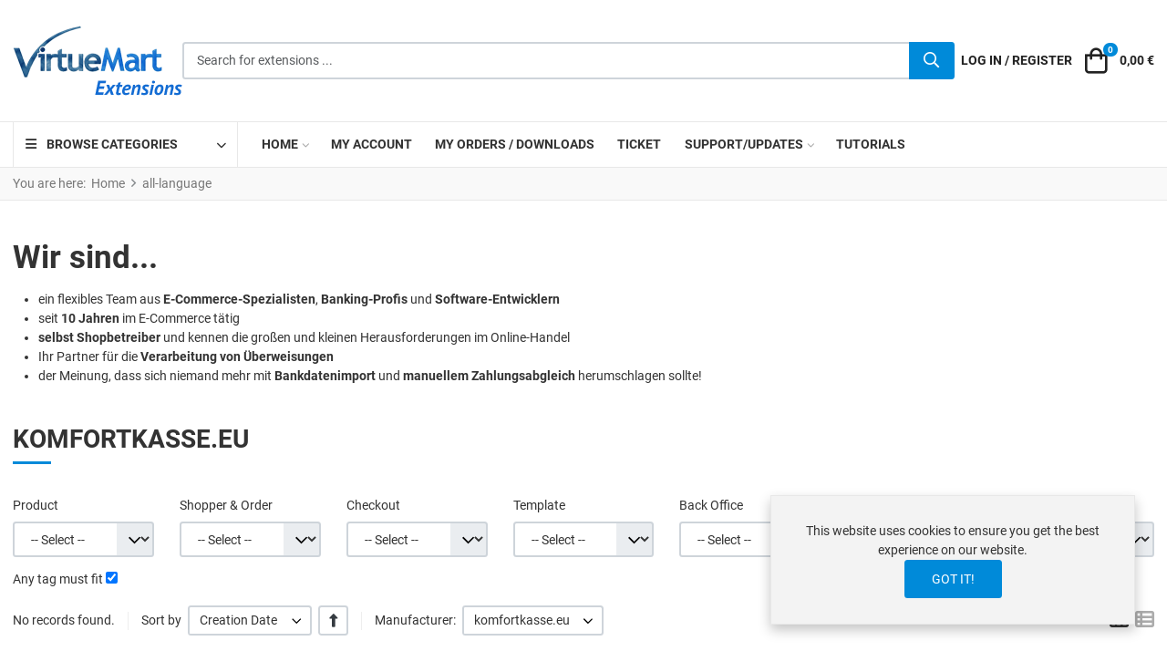

--- FILE ---
content_type: text/html; charset=utf-8
request_url: https://extensions.virtuemart.net/english/manufacturer/komfortkasse-eu/by,created_on
body_size: 18658
content:
<!DOCTYPE html>
<html lang="en-gb" dir="ltr">

<head>
    <meta charset="utf-8">
	<meta name="title" content="all-language komfortkasse.eu">
	<meta name="viewport" content="width=device-width, initial-scale=1">
	<meta name="theme-color" content="#008ad9">
	<meta name="description" content=". Wir sind...ein flexibles Team aus E-Commerce-Spezialisten, Banking-Profis und Software-Entwicklernseit 10 Jahren im Read more">
	<meta name="generator" content="Joomla! - Open Source Content Management">
	<title>all-language komfortkasse.eu</title>
	<link href="https://extensions.virtuemart.net/english/manufacturer/komfortkasse-eu" rel="canonical">
	<link href="/english/manufacturer/komfortkasse-eu/by,created_on?format=feed&amp;type=rss" rel="alternate" type="application/rss+xml" title="RSS 2.0">
	<link href="/english/manufacturer/komfortkasse-eu/by,created_on?format=feed&amp;type=atom" rel="alternate" type="application/atom+xml" title="Atom 1.0">
	<link href="/images/virtuemart-favicon.svg" rel="icon" type="image/svg+xml">
	<link href="/media/system/images/favicon.ico" rel="alternate icon" type="image/vnd.microsoft.icon">
	<link href="/images/virtuemart-favicon-pinned.svg" rel="mask-icon" color="#000000">

    <link href="/media/templates/site/vp_neoteric/css/vendor/choicesjs/choices.css?9.1.0" rel="stylesheet" data-asset-name="choicesjs">
	<link href="/media/templates/site/vp_neoteric/css/icons.css?2.5" rel="stylesheet" data-asset-name="template.vp_neoteric.icons">
	<link href="/media/system/css/joomla-fontawesome.css?78c2dc" rel="lazy-stylesheet" data-asset-name="fontawesome"><noscript><link href="/media/system/css/joomla-fontawesome.css?78c2dc" rel="stylesheet"></noscript>
	<link href="/media/templates/site/vp_neoteric/css/vendor/glightbox/glightbox.css?3.2.0" rel="stylesheet" data-asset-name="glightbox">
	<link href="/media/vendor/chosen/css/chosen.css?1.8.7" rel="stylesheet" data-asset-name="chosen">
	<link href="/media/templates/site/vp_neoteric/css/global/fonts-local_roboto.css?78c2dc" rel="stylesheet" media="all" data-asset-name="fontscheme.current">
	<link href="/media/templates/site/vp_neoteric/css/template.css?2.5" rel="stylesheet" data-asset-name="template.vp_neoteric.ltr" data-asset-dependencies="fontawesome,template.vp_neoteric.icons,choicesjs,glightbox">
	<link href="/media/mod_vpprime_ajax_search/css/search.css?v1.0" rel="stylesheet" data-asset-name="mod_vpprime_ajax_search">
	<link href="/media/mod_vpprime_virtuemart_category/css/dropdown.css?v1.2" rel="stylesheet" data-asset-name="mod_vpprime_virtuemart_category_dropdown">
	<link href="/media/mod_vpprime_offcanvas_menu/css/menu.css?v1.0" rel="stylesheet" data-asset-name="mod_vpprime_offcanvas_menu">
	<link href="/media/mod_vpprime_virtuemart_category/css/menu.css?v1.0" rel="stylesheet" data-asset-name="mod_vpprime_virtuemart_category">
	<link href="/media/plg_system_webauthn/css/button.css?78c2dc" rel="stylesheet" data-asset-name="plg_system_webauthn.button">
	<link href="/media/mod_vpprime_mega_menu/css/menu.css?v1.3" rel="stylesheet" data-asset-name="mod_vpprime_mega_menu">
	<link href="/media/mod_vpprime_minicart/css/module.css?v1.5" rel="stylesheet" data-asset-name="mod_vpprime_minicart">
	<link href="/media/templates/site/vp_neoteric/css/vendor/joomla-custom-elements/joomla-alert.css?0.4.1" rel="stylesheet" data-asset-name="webcomponent.joomla-alert">
	<link href="/media/templates/site/vp_neoteric/css/custom/custom.css?39bccac564784c6f8d09c2c6476bfbc66eaa21a8" rel="stylesheet" data-asset-name="template.custom.custom">
	<link href="/components/com_virtuemart/assets/css/jquery.fancybox-1.3.4.css?vmver=dfcf988f" rel="stylesheet">
	<link href="/media/templates/site/vp_neoteric/css/com_vmessentials/style.css?v2.4" rel="stylesheet">
	<style>:root {
--body-bg: #ffffff;
--body-color: #333333;
--hue: 214;
--text-hue: 210;
--template-primary-color: #008ad9;
--template-primary-contrast-color: #ffffff;
--template-primary-hover-color: #005f96;
--template-primary-hover-contrast-color: #ffffff;
--secondary: #6d757e;
--template-link-color: #008ad9;
--template-link-hover-color: #005f96;
--template-topbar-bg: #008ad9;
--template-topbar-color: #ffffff;
--template-topbar-border-color: #008ad9;
--template-header-bg: #ffffff;
--template-header-color: #222222;
--breadcrumb-section-bg: #f9f9f9;
--breadcrumb-section-border-color: #e8e8e8;
--breadcrumb-section-color: #777777;
--breadcrumb-section-link-color: #777777;
--breadcrumb-section-link-hover-color: #555555;
--breadcrumb-section-separator-color: #888c8f;
--template-main-content-area-bg: transparent;
--template-utility-wide-section-bg: transparent;
--template-utility-wide-section-border-top-color: transparent;
--template-utility-wide-section-border-bottom-color: transparent;
--template-utility-vertical-section-bg: transparent;
--template-utility-vertical-section-border-top-color: transparent;
--template-utility-vertical-section-border-bottom-color: transparent;
--template-utility-horizontal-section-bg: transparent;
--template-utility-horizontal-section-border-top-color: transparent;
--template-utility-horizontal-section-border-bottom-color: transparent;
--template-bottom-slider-section-bg: #f9f9f9;
--template-bottom-slider-section-border-top-color: #f9f9f9;
--template-bottom-slider-section-border-bottom-color: #f9f9f9;
--template-bottom-section-bg: #0a0a0a;
--template-bottom-section-border-top-color: #0a0a0a;
--template-bottom-section-border-bottom-color: #0a0a0a;
--template-bottom-section-title-color: #ffffff;
--template-bottom-section-color: #aeaeae;
--template-bottom-section-link-color: #aeaeae;
--template-bottom-section-link-hover-color: #ffffff;
--template-footer-area-bg: #0a0a0a;
--template-footer-area-border-top-color: #505050;
--template-footer-area-color: #aeaeae;
--template-footer-area-link-color: #ffffff;
--template-footer-area-link-hover-color: #ffffff;
--template-megamenu-bg: #ffffff;
--template-megamenu-border-color: #e8e8e8;
--megamenu-top-item-weight: 600;
--megamenu-top-item-color: #333333;
--megamenu-top-item-hover-color: #008ad9;
--megamenu-top-item-active-color: #008ad9;
--megamenu-top-caret-color: #aaaaaa;
--megamenu-dropdown-background: #ffffff;
--megamenu-item-color: #777777;
--megamenu-item-hover-color: #008ad9;
--megamenu-item-active-color: #777777;
--megamenu-group-title-weight: 600;
--megamenu-group-title-color: #333333;
--megamenu-group-title-hover-color: #008ad9;
--megamenu-group-title-active-color: #333333;
--template-offcanvas-header-bg: #ffffff;
--template-offcanvas-header-color: #333333;
--offcanvas-menu-item-bg: #ffffff;
--offcanvas-menu-item-color: #333333;
--offcanvas-menu-item-border-color: #e8e8e8;
--offcanvas-menu-item-hover-bg: #ffffff;
--offcanvas-menu-item-hover-color: #008ad9;
--offcanvas-menu-item-active-bg: #ffffff;
--offcanvas-menu-item-active-color: #008ad9;
--offcanvas-menu-item-opened-bg: #f3f3f3;
--offcanvas-menu-item-opened-color: #008ad9;
--offcanvas-menu-item-opener-bg: #ffffff;
--offcanvas-menu-item-opener-color: #333333;
--offcanvas-menu-item-opener-border-color: #e8e8e8;
--offcanvas-menu-item-opener-opened-bg: #008ad9;
--offcanvas-menu-item-opener-opened-color: #ffffff;
--offcanvas-menu-item-opener-opened-border-color: #008ad9;
--vmcategory-menu-item-bg: #ffffff;
--vmcategory-menu-item-color: #333333;
--vmcategory-menu-item-border-color: #e8e8e8;
--vmcategory-menu-item-hover-bg: #ffffff;
--vmcategory-menu-item-hover-color: #008ad9;
--vmcategory-menu-item-active-bg: #ffffff;
--vmcategory-menu-item-active-color: #008ad9;
--vmcategory-menu-item-opened-bg: #f3f3f3;
--vmcategory-menu-item-opened-color: #008ad9;
--vmcategory-menu-item-opener-bg: #ffffff;
--vmcategory-menu-item-opener-color: #333333;
--vmcategory-menu-item-opener-border-color: #e8e8e8;
--vmcategory-menu-item-opener-opened-bg: #008ad9;
--vmcategory-menu-item-opener-opened-color: #ffffff;
--vmcategory-menu-item-opener-opened-border-color: #008ad9;
--vmcategory-dropdown-header-font-weight: 600;
--vmcategory-dropdown-header-bg: #ffffff;
--vmcategory-dropdown-header-color: #333333;
--vmcategory-dropdown-header-border-color: #e8e8e8;
--vmcategory-dropdown-drop-background: #ffffff;
--vmcategory-dropdown-border-color: #e8e8e8;
--vmcategory-dropdown-item-bg: #ffffff;
--vmcategory-dropdown-item-color: #333333;
--vmcategory-dropdown-item-border-color: #e8e8e8;
--vmcategory-dropdown-item-hover-bg: #fafafa;
--vmcategory-dropdown-item-hover-color: #333333;
--vmcategory-dropdown-item-hover-border-color: #e8e8e8;
--vmcategory-dropdown-item-caret-color: #c3c3c3;
--template-product-price-before-discount-color: #adb5bd;
--template-product-discount-color: #d90505;
--vme-btn-icon-background: #eaedf0;
--vme-btn-icon-hover-background: #6d757e;
--vme-btn-icon-color: #333333;
--vme-btn-icon-hover-color: #ffffff;
--template-cookie-consent-bg: #f3f3f3;
--template-cookie-consent-border-color: #e8e8e8;
--template-cookie-consent-color: #333333;
--template-cookie-consent-link-color: #008ad9;
--template-cookie-consent-link-hover-color: #008ad9;
}</style>
	<style>
        html.is-ios {
            height: 100%;
            overflow: hidden;
        }
        html.is-ios body {
            height: 100%;
            overflow: auto;
            -webkit-overflow-scrolling: touch;
        }
    </style>
	<style>
.vpprimeajaxsearch-suggestion {
    width: 50%;
}
@media (min-width: 992px) and (max-width: 1200px) {
    .vpprimeajaxsearch-suggestion {
        width: 50%;
    }
}
@media(min-width: 768px) and (max-width: 991px) {
    .vpprimeajaxsearch-suggestion {
        width: 100%;
    }
}
@media(max-width: 767px) {
    .vpprimeajaxsearch-suggestion {
        width: 100%;
    }
}
</style>

    <script src="/media/templates/site/vp_neoteric/js/vendor/lazyload/lazyload.js?17.8" defer data-asset-name="lazyload"></script>
	<script src="/media/templates/site/vp_neoteric/js/vendor/choicesjs/choices.js?9.1.0" defer data-asset-name="choicesjs"></script>
	<script src="/media/templates/site/vp_neoteric/js/vendor/glightbox/glightbox.js?3.2.0" defer data-asset-name="glightbox"></script>
	<script src="/media/templates/site/vp_neoteric/js/glightbox-helper.js?1.0" defer data-asset-name="template.glightbox-helper" data-asset-dependencies="glightbox"></script>
	<script src="/media/vendor/jquery/js/jquery.js?3.7.1" data-asset-name="jquery"></script>
	<script src="/media/legacy/js/jquery-noconflict.js?504da4" data-asset-name="jquery-noconflict" data-asset-dependencies="jquery"></script>
	<script src="/media/vendor/chosen/js/chosen.jquery.js?1.8.7" data-asset-name="chosen" data-asset-dependencies="jquery"></script>
	<script src="/media/legacy/js/joomla-chosen.js?78c2dc" data-asset-name="joomla-chosen" data-asset-dependencies="chosen"></script>
	<script type="application/json" class="joomla-script-options new">{
    "joomla.jtext": {
        "WARNING": "Warning",
        "COM_VIRTUEMART_PRODUCT_ADDED_SUCCESSFULLY": "Product successfully added",
        "COM_VIRTUEMART_MINICART_ERROR_JS": "There was an error while updating your cart.",
        "PLG_SYSTEM_WEBAUTHN_ERR_CANNOT_FIND_USERNAME": "Cannot find the username field in the login module. Sorry, Passwordless authentication will not work on this site unless you use a different login module.",
        "PLG_SYSTEM_WEBAUTHN_ERR_EMPTY_USERNAME": "You need to enter your username (but NOT your password) before selecting the passkey login button.",
        "PLG_SYSTEM_WEBAUTHN_ERR_INVALID_USERNAME": "The specified username does not correspond to a user account that has enabled passwordless login on this site.",
        "JSHOWPASSWORD": "Show Password",
        "JHIDEPASSWORD": "Hide Password",
        "ERROR": "Error",
        "MESSAGE": "Message",
        "NOTICE": "Notice",
        "JCLOSE": "Close",
        "JOK": "OK",
        "JOPEN": "Open"
    },
    "vpprime.minicart": [
        {
            "id": 115,
            "selector": "#modMinicart-115",
            "itemid": 181,
            "token": "8732e7cd618e81c4d175579d3716db9c",
            "delayedLoading": true,
            "reloadPage": false
        }
    ],
    "system.paths": {
        "root": "",
        "rootFull": "https:\/\/extensions.virtuemart.net\/",
        "base": "",
        "baseFull": "https:\/\/extensions.virtuemart.net\/"
    },
    "csrf.token": "8732e7cd618e81c4d175579d3716db9c",
    "system.keepalive": {
        "interval": 3600000,
        "uri": "\/component\/ajax\/?format=json"
    }
}</script>
	<script src="/media/system/js/core.js?a3d8f8" data-asset-name="core"></script>
	<script src="/media/vendor/webcomponentsjs/js/webcomponents-bundle.js?2.8.0" nomodule defer data-asset-name="wcpolyfill" data-asset-dependencies="core"></script>
	<script src="/media/vendor/bootstrap/js/modal.js?5.3.8" type="module" data-asset-name="bootstrap.modal" data-asset-dependencies="core"></script>
	<script src="/media/vendor/bootstrap/js/popover.js?5.3.8" type="module" data-asset-name="bootstrap.popover" data-asset-dependencies="core"></script>
	<script src="/media/system/js/keepalive.js?08e025" type="module" data-asset-name="keepalive" data-asset-dependencies="core"></script>
	<script src="/media/templates/site/vp_neoteric/js/prime-rating.js?2.5" defer data-asset-name="template.vp_neoteric.prime-rating" data-asset-dependencies="wcpolyfill"></script>
	<script src="/media/mod_vpprime_ajax_search/js/search.js?v1.0" defer data-asset-name="mod_vpprime_ajax_search"></script>
	<script src="/media/mod_menu/js/menu.js?78c2dc" type="module" data-asset-name="mod_menu"></script>
	<script src="/media/vendor/bootstrap/js/tab.js?5.3.8" type="module" data-asset-name="bootstrap.tab" data-asset-dependencies="core"></script>
	<script src="/media/mod_vpprime_offcanvas_menu/js/menu.js?v1.0" defer data-asset-name="mod_vpprime_offcanvas_menu"></script>
	<script src="/media/mod_vpprime_virtuemart_category/js/menu.js?v1.0" defer data-asset-name="mod_vpprime_virtuemart_category"></script>
	<script src="/media/system/js/fields/passwordview.js?61f142" defer data-asset-name="field.passwordview" data-asset-dependencies="core"></script>
	<script src="/media/vendor/bootstrap/js/collapse.js?5.3.8" type="module" data-asset-name="bootstrap.collapse" data-asset-dependencies="core"></script>
	<script src="/media/mod_vpprime_mega_menu/js/menu.js?v1.3" defer data-asset-name="mod_vpprime_mega_menu"></script>
	<script src="/media/vendor/bootstrap/js/offcanvas.js?5.3.8" type="module" data-asset-name="bootstrap.offcanvas" data-asset-dependencies="core"></script>
	<script src="/media/templates/site/vp_neoteric/js/template.js?2.5" defer data-asset-name="template.vp_neoteric" data-asset-dependencies="core,bootstrap.offcanvas,bootstrap.modal,bootstrap.popover,choicesjs,lazyload,template.glightbox-helper,template.vp_neoteric.prime-rating"></script>
	<script src="/media/mod_vpprime_minicart/js/module.js?v1.5" defer data-asset-name="mod_vpprime_minicart"></script>
	<script src="/media/system/js/messages.js?9a4811" type="module" data-asset-name="messages" data-asset-dependencies="messages-legacy"></script>
	<script src="/media/plg_system_webauthn/js/login.js?78c2dc" defer data-asset-name="plg_system_webauthn.login" data-asset-dependencies="core,messages"></script>
	<script src="/components/com_virtuemart/assets/js/jquery-ui.min.js?vmver=1.13.2"></script>
	<script src="/components/com_virtuemart/assets/js/jquery.ui.autocomplete.html.js"></script>
	<script src="/components/com_virtuemart/assets/js/jquery.noconflict.js" async></script>
	<script src="/templates/vp_neoteric/js/vmsite.js?vmver=dfcf988f"></script>
	<script src="/templates/vp_neoteric/js/vmprices.js?vmver=dfcf988f"></script>
	<script src="/components/com_virtuemart/assets/js/fancybox/jquery.fancybox-1.3.4.2.pack.js?vmver=1.3.4.2"></script>
	<script src="/templates/vp_neoteric/js/dynupdate.js?vmver=dfcf988f"></script>
	<script src="/media/templates/site/vp_neoteric/js/com_vmessentials/script.js?v2.4"></script>
	<script src="/media/com_vmessentials/js/status-update.js?v2.4"></script>
	<script>
		jQuery(document).ready(function (){
			jQuery('.advancedSelect').jchosen({
    "disable_search_threshold": 10,
    "search_contains": true,
    "allow_single_deselect": true,
    "placeholder_text_multiple": "Type or select some options",
    "placeholder_text_single": "Select an option",
    "no_results_text": "No results match"
});
		});
	</script>
	<script>
    document.addEventListener('DOMContentLoaded', function() {
        var userAgent = navigator.userAgent;
        if((userAgent.indexOf('iPhone') > -1 || userAgent.indexOf('iPad') > -1 || userAgent.indexOf('iPod') > -1) && document.querySelector('[name=viewport]')) {
            document
              .querySelector('[name=viewport]')
              .setAttribute('content', 'width=device-width, initial-scale=1, maximum-scale=1');

            document.documentElement.classList.add('is-ios');
        }
    });
</script>
	<script type="application/ld+json">{
    "@context": "https://schema.org",
    "@type": "BreadcrumbList",
    "@id": "https://extensions.virtuemart.net/#/schema/BreadcrumbList/17",
    "itemListElement": [
        {
            "@type": "ListItem",
            "position": 1,
            "item": {
                "@id": "https://extensions.virtuemart.net/",
                "name": "Home"
            }
        },
        {
            "@type": "ListItem",
            "position": 2,
            "item": {
                "@id": "https://extensions.virtuemart.net/english",
                "name": "all-language"
            }
        }
    ]
}</script>
	<script>
jQuery(document).ready( function($) {
            jQuery(".quantity-box").hide();
            jQuery(".vmcustom_affiliate").each( function (key, value){
                var btn = jQuery(this).parents(".addtocart-area").find(".addtocart-button");
                var target = jQuery(this).find("a");
                target.attr("class","btn btn-primary");
                btn.replaceWith(target)
                //console.log("Button",this,btn,target);
            })
});
</script>
	<script>//<![CDATA[ 
if (typeof Virtuemart === "undefined"){
	var Virtuemart = {};}
var vmSiteurl = 'https://extensions.virtuemart.net/' ;
Virtuemart.vmSiteurl = vmSiteurl;
var vmLang = '&lang=en';
Virtuemart.vmLang = vmLang; 
var vmLangTag = 'en';
Virtuemart.vmLangTag = vmLangTag;
var Itemid = "";
Virtuemart.addtocart_popup = "1" ; 
var vmCartError = Virtuemart.vmCartError = "There was an error while updating your cart.";
var usefancy = true; //]]>
</script>
	<script type="application/json" id="vme-script-options">{"base":"https:\/\/extensions.virtuemart.net\/","itemid":181}</script>

        <style>
.vm-nodisplay {
    display: none !important;
}
</style></head>

<body class="site com-virtuemart view-category no-layout no-task itemid-181 ltr tpl-vp-neoteric-vm-extensions v-2.5 j-5">
            <header class="header-content sticky-top">
        <div class="header-main">
            <div class="container-xxl">
                <div class="container-inner">
                    <div class="d-flex d-lg-none flex-row flex-nowrap justify-content-between align-items-center gap-4">
                        <div class="mobile-header-left d-flex flex-row justify-content-start align-items-center">
                            <button type="button" class="offcanvas-toggler btn-icon" data-bs-toggle="offcanvas" data-bs-target="#offcanvas" aria-controls="offcanvas" aria-label="Toggle Navigation">
                                <i class="vpi vpi-bars vpi-2x" aria-hidden="true"></i>
                            </button>
                        </div>
                        <div class="mobile-header-center d-flex flex-row justify-content-center align-items-center">
                            <a class="brand-logo" href="/">
                                <img class="logo d-inline-block" loading="eager" decoding="async" src="https://extensions.virtuemart.net/images/vm-extensions-logo.png" alt="VirtueMart Extensions" width="186" height="77">                            </a>
                        </div>
                        <div class="mobile-header-right d-flex flex-row justify-content-end align-items-center">
                                                            <a href="#headerSearch" class="d-inline-block link-inherit-color btn-icon" role="button" aria-controls="headerSearch" aria-label="Search" data-tmpl-toggle="search">
                                    <i class="vpi vpi-search vpi-lg" aria-hidden="true"></i>
                                </a>
                                                    </div>
                    </div>
                    <div class="d-block d-lg-flex flex-row flex-nowrap justify-content-between align-items-center gap-5">
                        <div class="header-left d-none d-lg-flex align-items-center justify-content-start">
                            <div class="site-logo">
                                <a class="brand-logo" href="/">
                                    <img class="logo d-inline-block" loading="eager" decoding="async" src="https://extensions.virtuemart.net/images/vm-extensions-logo.png" alt="VirtueMart Extensions" width="186" height="77">                                </a>
                            </div>
                        </div>
                                                    <div id="headerSearch" class="header-search-container flex-grow-1">
                                <div class="header-search-inner d-flex justify-content-start align-items-center gap-2">
                                    <a href="#headerSearch" class="d-inline-block d-lg-none link-inherit-color py-1 pe-2" role="button" aria-controls="headerSearch" aria-label="Close" data-tmpl-toggle="search">
                                        <i class="vpi vpi-arrow-left vpi-2x" aria-hidden="true"></i>
                                    </a>
                                    <div class="flex-grow-1">
                                        <div class="mod-vpprime-ajax-search">
    <form action="/english/results,1-32?search=true" data-action="/component/ajax/?module=vpprime_ajax_search&amp;method=get&amp;format=json&amp;mid=112Itemid=181" method="get">
        <label for="mod-vpprime-ajax-search__keyword-112" class="visually-hidden">Search for extensions ...</label>
        <div class="input-group">
            <input type="search" name="keyword" id="mod-vpprime-ajax-search__keyword-112" class="form-control search-query input-lg" value="" placeholder="Search for extensions ..." autocomplete="off" spellcheck="false" data-ajaxsearch="true" data-foundtext="Products Found" data-viewalltext="View All" data-limit="12" data-catid="0" data-minchars="2" />
            <button type="submit" class="btn btn-primary" aria-label="Search">
                <i class="vpi vpi-search fa-lg vpprime-ajax-search-btn-icon" aria-hidden="true"></i>
                <i class="fa fa-spinner fa-spin fa-lg vpprime-ajax-search-btn-loading-icon" aria-hidden="true"></i>
            </button>
        </div>
            </form>
</div>
                                    </div>
                                </div>
                            </div>
                                                <div class="header-right-lg footer-toolbar fixed-bottom d-flex flex-row justify-content-around justify-content-lg-end align-items-center">
                            <div class="home-page-link-wrapper d-lg-none">
                                <a href="/" class="d-inline-block link-inherit-color btn-icon" aria-label="Home">
                                    <i class="vpi vpi-home vpi-lg" aria-hidden="true"></i>
                                </a>
                            </div>
                                                                                                <a class="d-inline-block link-inherit-color btn-icon text-uppercase" href="#" data-bs-toggle="offcanvas" data-bs-target="#offcanvasLogin" aria-controls="offcanvasLogin" aria-label="Log in / Register">
                                        <i class="vpi vpi-user vpi-lg d-lg-none" aria-hidden="true"></i>
                                        <span class="d-none d-lg-inline">Log in&nbsp;/&nbsp;Register</span>
                                    </a>
                                                                                        
                            
                            <div id="modMinicart-115" class="mod-minicart">
    <div class="mod-minicart__inner">
        <div class="mod-minicart__anchor">
                            <a class="d-inline-block link-inherit-color btn-icon" data-bs-toggle="offcanvas" href="#miniCartOffcanvas115" role="button" aria-controls="miniCartOffcanvas115" title="Cart">
                    <span class="jewel-group">
                        <i class="vpi vpi-shopping-bag vpi-lg d-inline-block align-middle" aria-hidden="true"></i>
                        <span class="visually-hidden">Cart</span>
                        <span class="mod-minicart__product-count jewel">
                            0                        </span>
                    </span>
                    <span class="mod-minicart__cart-subtotal py-1 ps-1 ms-2 align-middle">
                        0,00 €                    </span>
                </a>
                    </div>
                    <div class="mod-minicart__offcanvas-container text-color-body">
                <div class="offcanvas offcanvas-end" tabindex="-1" id="miniCartOffcanvas115" aria-labelledby="miniCartOffcanvas115-Label">
                    <div class="offcanvas-header px-3">
                        <h5 class="offcanvas-title" id="miniCartOffcanvas115-Label">
                            Cart                        </h5>
                        <button type="button" class="btn-icon btn-hover" data-bs-dismiss="offcanvas" aria-label="Close">
                            <i class="vpi vpi-times vpi-lg" aria-hidden="true"></i>
                        </button>
                    </div>
                    <div class="mod-minicart__contents align-self-stretch overflow-hidden has-mod-loader">
                                                    <div class="mod-minicart__empty-cart d-flex flex-column justify-content-center align-items-center text-center py-5 px-3">
                                <div class="empty-cart-icon text-center">
                                    <i class="fas fa-shopping-cart" aria-hidden="true" tabindex="-1"></i>
                                </div>
                                <p class="empty-cart-heading text-center">
                                    Your cart is currently empty                                </p>
                            </div>
                                            </div>
                </div>
            </div>
            </div>
</div>
                        </div>
                    </div>
                </div>
            </div>
        </div>

                    <div id="mega-menu" class="mega-menu-container d-none d-lg-block">
                <div class="container-xxl">
                    <div class="container-inner">
                        <div class="d-flex flex-row justify-content-start align-items-center">
                            <div class="mod-vmcategory-dropdown" role="navigation" aria-label="Dropdown Category Navigation">
    <span class="mod-vmcategory-dropdown-opener">
        <span class="mod-vmcategory-dropdown-opener-icon">
            <i class="fas fa-bars" aria-hidden="true"></i>
        </span>
        <span class="mod-vmcategory-dropdown-opener-label">
            Browse Categories        </span>
    </span>
    <div class="mod-vmcategory-dropdown-drop">
        <ul class="mod-vmcategory-dropdown-menu">
        <li class="mod-vmcategory-dropdown-menu--item item-vmc-38 mod-vmcategory-dropdown-menu--deeper mod-vmcategory-dropdown-menu--parent mod-vmcategory-dropdown-menu--level-1"><a href="/back-office" class="mod-vmcategory-dropdown-menu--item-anchor"><span class="mod-vmcategory-dropdown-menu--item-inner"><span class="mod-vmcategory-dropdown-menu--item-title">Back Office</span></span><span class="mod-vmcategory-dropdown-menu--item-sub-opener" aria-hidden="true"><i class="fas fa-chevron-right"></i></span></a><ul class="mod-vmcategory-dropdown-menu--sub"><li class="mod-vmcategory-dropdown-menu--item item-vmc-11 mod-vmcategory-dropdown-menu--level-2"><a href="/back-office/import-export" class="mod-vmcategory-dropdown-menu--item-anchor"><span class="mod-vmcategory-dropdown-menu--item-inner"><span class="mod-vmcategory-dropdown-menu--item-title">Import &amp; Export</span></span></a></li><li class="mod-vmcategory-dropdown-menu--item item-vmc-15 mod-vmcategory-dropdown-menu--level-2"><a href="/back-office/seo-sef" class="mod-vmcategory-dropdown-menu--item-anchor"><span class="mod-vmcategory-dropdown-menu--item-inner"><span class="mod-vmcategory-dropdown-menu--item-title">SEO &amp; SEF</span></span></a></li><li class="mod-vmcategory-dropdown-menu--item item-vmc-13 mod-vmcategory-dropdown-menu--level-2"><a href="/back-office/statistics" class="mod-vmcategory-dropdown-menu--item-anchor"><span class="mod-vmcategory-dropdown-menu--item-inner"><span class="mod-vmcategory-dropdown-menu--item-title">Statistics</span></span></a></li><li class="mod-vmcategory-dropdown-menu--item item-vmc-33 mod-vmcategory-dropdown-menu--level-2"><a href="/back-office/tools" class="mod-vmcategory-dropdown-menu--item-anchor"><span class="mod-vmcategory-dropdown-menu--item-inner"><span class="mod-vmcategory-dropdown-menu--item-title">Tools</span></span></a></li></ul></li><li class="mod-vmcategory-dropdown-menu--item item-vmc-26 mod-vmcategory-dropdown-menu--level-1"><a href="/english/certifications" class="mod-vmcategory-dropdown-menu--item-anchor"><span class="mod-vmcategory-dropdown-menu--item-inner"><span class="mod-vmcategory-dropdown-menu--item-title">Certifications</span></span></a></li><li class="mod-vmcategory-dropdown-menu--item item-vmc-36 mod-vmcategory-dropdown-menu--deeper mod-vmcategory-dropdown-menu--parent mod-vmcategory-dropdown-menu--level-1"><a href="/checkout" class="mod-vmcategory-dropdown-menu--item-anchor"><span class="mod-vmcategory-dropdown-menu--item-inner"><span class="mod-vmcategory-dropdown-menu--item-title">Checkout</span></span><span class="mod-vmcategory-dropdown-menu--item-sub-opener" aria-hidden="true"><i class="fas fa-chevron-right"></i></span></a><ul class="mod-vmcategory-dropdown-menu--sub"><li class="mod-vmcategory-dropdown-menu--item item-vmc-3 mod-vmcategory-dropdown-menu--level-2"><a href="/checkout/payments" class="mod-vmcategory-dropdown-menu--item-anchor"><span class="mod-vmcategory-dropdown-menu--item-inner"><span class="mod-vmcategory-dropdown-menu--item-title">Payments</span></span></a></li><li class="mod-vmcategory-dropdown-menu--item item-vmc-6 mod-vmcategory-dropdown-menu--level-2"><a href="/checkout/shipments" class="mod-vmcategory-dropdown-menu--item-anchor"><span class="mod-vmcategory-dropdown-menu--item-inner"><span class="mod-vmcategory-dropdown-menu--item-title">Shipments</span></span></a></li></ul></li><li class="mod-vmcategory-dropdown-menu--item item-vmc-39 mod-vmcategory-dropdown-menu--deeper mod-vmcategory-dropdown-menu--parent mod-vmcategory-dropdown-menu--level-1"><a href="/marketing" class="mod-vmcategory-dropdown-menu--item-anchor"><span class="mod-vmcategory-dropdown-menu--item-inner"><span class="mod-vmcategory-dropdown-menu--item-title">Marketing</span></span><span class="mod-vmcategory-dropdown-menu--item-sub-opener" aria-hidden="true"><i class="fas fa-chevron-right"></i></span></a><ul class="mod-vmcategory-dropdown-menu--sub"><li class="mod-vmcategory-dropdown-menu--item item-vmc-12 mod-vmcategory-dropdown-menu--level-2"><a href="/marketing/promotions" class="mod-vmcategory-dropdown-menu--item-anchor"><span class="mod-vmcategory-dropdown-menu--item-inner"><span class="mod-vmcategory-dropdown-menu--item-title">Promotions</span></span></a></li></ul></li><li class="mod-vmcategory-dropdown-menu--item item-vmc-17 mod-vmcategory-dropdown-menu--level-1"><a href="/english/menus" class="mod-vmcategory-dropdown-menu--item-anchor"><span class="mod-vmcategory-dropdown-menu--item-inner"><span class="mod-vmcategory-dropdown-menu--item-title">Menus</span></span></a></li><li class="mod-vmcategory-dropdown-menu--item item-vmc-34 mod-vmcategory-dropdown-menu--deeper mod-vmcategory-dropdown-menu--parent mod-vmcategory-dropdown-menu--level-1"><a href="/product" class="mod-vmcategory-dropdown-menu--item-anchor"><span class="mod-vmcategory-dropdown-menu--item-inner"><span class="mod-vmcategory-dropdown-menu--item-title">Product</span></span><span class="mod-vmcategory-dropdown-menu--item-sub-opener" aria-hidden="true"><i class="fas fa-chevron-right"></i></span></a><ul class="mod-vmcategory-dropdown-menu--sub"><li class="mod-vmcategory-dropdown-menu--item item-vmc-16 mod-vmcategory-dropdown-menu--level-2"><a href="/product/categories" class="mod-vmcategory-dropdown-menu--item-anchor"><span class="mod-vmcategory-dropdown-menu--item-inner"><span class="mod-vmcategory-dropdown-menu--item-title">Categories</span></span></a></li><li class="mod-vmcategory-dropdown-menu--item item-vmc-25 mod-vmcategory-dropdown-menu--level-2"><a href="/product/manufacturers" class="mod-vmcategory-dropdown-menu--item-anchor"><span class="mod-vmcategory-dropdown-menu--item-inner"><span class="mod-vmcategory-dropdown-menu--item-title">Manufacturers</span></span></a></li><li class="mod-vmcategory-dropdown-menu--item item-vmc-9 mod-vmcategory-dropdown-menu--level-2"><a href="/product/products" class="mod-vmcategory-dropdown-menu--item-anchor"><span class="mod-vmcategory-dropdown-menu--item-inner"><span class="mod-vmcategory-dropdown-menu--item-title">Products</span></span></a></li></ul></li><li class="mod-vmcategory-dropdown-menu--item item-vmc-35 mod-vmcategory-dropdown-menu--deeper mod-vmcategory-dropdown-menu--parent mod-vmcategory-dropdown-menu--level-1"><a href="/shopper-order" class="mod-vmcategory-dropdown-menu--item-anchor"><span class="mod-vmcategory-dropdown-menu--item-inner"><span class="mod-vmcategory-dropdown-menu--item-title">Shopper &amp; Order</span></span><span class="mod-vmcategory-dropdown-menu--item-sub-opener" aria-hidden="true"><i class="fas fa-chevron-right"></i></span></a><ul class="mod-vmcategory-dropdown-menu--sub"><li class="mod-vmcategory-dropdown-menu--item item-vmc-14 mod-vmcategory-dropdown-menu--level-2"><a href="/shopper-order/orders" class="mod-vmcategory-dropdown-menu--item-anchor"><span class="mod-vmcategory-dropdown-menu--item-inner"><span class="mod-vmcategory-dropdown-menu--item-title">Orders</span></span></a></li><li class="mod-vmcategory-dropdown-menu--item item-vmc-28 mod-vmcategory-dropdown-menu--level-2"><a href="/shopper-order/shoppers" class="mod-vmcategory-dropdown-menu--item-anchor"><span class="mod-vmcategory-dropdown-menu--item-inner"><span class="mod-vmcategory-dropdown-menu--item-title">Shoppers</span></span></a></li></ul></li><li class="mod-vmcategory-dropdown-menu--item item-vmc-31 mod-vmcategory-dropdown-menu--level-1"><a href="/support" class="mod-vmcategory-dropdown-menu--item-anchor"><span class="mod-vmcategory-dropdown-menu--item-inner"><span class="mod-vmcategory-dropdown-menu--item-title">Support</span></span></a></li><li class="mod-vmcategory-dropdown-menu--item item-vmc-37 mod-vmcategory-dropdown-menu--deeper mod-vmcategory-dropdown-menu--parent mod-vmcategory-dropdown-menu--level-1"><a href="/template" class="mod-vmcategory-dropdown-menu--item-anchor"><span class="mod-vmcategory-dropdown-menu--item-inner"><span class="mod-vmcategory-dropdown-menu--item-title">Template</span></span><span class="mod-vmcategory-dropdown-menu--item-sub-opener" aria-hidden="true"><i class="fas fa-chevron-right"></i></span></a><ul class="mod-vmcategory-dropdown-menu--sub"><li class="mod-vmcategory-dropdown-menu--item item-vmc-24 mod-vmcategory-dropdown-menu--level-2"><a href="/template/templates" class="mod-vmcategory-dropdown-menu--item-anchor"><span class="mod-vmcategory-dropdown-menu--item-inner"><span class="mod-vmcategory-dropdown-menu--item-title">Templates</span></span></a></li><li class="mod-vmcategory-dropdown-menu--item item-vmc-32 mod-vmcategory-dropdown-menu--level-2"><a href="/template/themes" class="mod-vmcategory-dropdown-menu--item-anchor"><span class="mod-vmcategory-dropdown-menu--item-inner"><span class="mod-vmcategory-dropdown-menu--item-title">Themes</span></span></a></li></ul></li></ul>
    </div>
</div>

                            <ul class="mod-megamenu">
<li class="mod-megamenu--item item-182 mod-megamenu--default mod-megamenu--deeper mod-megamenu--parent mod-megamenu--expand mod-megamenu--level-1"><a href="/" class="mod-megamenu--item-anchor"><span class="mod-megamenu--item-inner"><span class="mod-megamenu--item-title">Home</span></span></a><div class="mod-megamenu--container mod-megamenu--width-auto mod-megamenu--level-1" data-mmm-drop-width="auto"><ul class="mod-megamenu--sub" style="--megamenu-item-direction: row; --megamenu-template-rows: initial; --megamenu-template-columns: repeat(1, minmax(100%, 1fr)); --megamenu-column-width: auto;"><li class="mod-megamenu--item item-10229 mod-megamenu--expand mod-megamenu--level-2"><a href="https://virtuemart.net" class="mod-megamenu--item-anchor"><span class="mod-megamenu--item-inner"><span class="mod-megamenu--item-title">VirtueMart || Go to the VirtueMart main website</span></span></a></li><li class="mod-megamenu--item item-10230 mod-megamenu--expand mod-megamenu--level-2"><a href="https://forum.virtuemart.net" class="mod-megamenu--item-anchor"><span class="mod-megamenu--item-inner"><span class="mod-megamenu--item-title">Forum || Go to the forum</span></span></a></li><li class="mod-megamenu--item item-10231 mod-megamenu--expand mod-megamenu--level-2"><a href="https://docs.virtuemart.net" class="mod-megamenu--item-anchor"><span class="mod-megamenu--item-inner"><span class="mod-megamenu--item-title">Documentation || Go to the Documentation website</span></span></a></li><li class="mod-megamenu--item item-10232 mod-megamenu--expand mod-megamenu--level-2"><a href="https://dev.virtuemart.net" class="mod-megamenu--item-anchor"><span class="mod-megamenu--item-inner"><span class="mod-megamenu--item-title">Developer || Go to the Developer web site</span></span></a></li></ul></div></li><li class="mod-megamenu--item item-183 mod-megamenu--expand mod-megamenu--level-1"><a href="/my-account?layout=edit" class="mod-megamenu--item-anchor"><span class="mod-megamenu--item-inner"><span class="mod-megamenu--item-title">My Account</span></span></a></li><li class="mod-megamenu--item item-184 mod-megamenu--expand mod-megamenu--level-1"><a href="/my-orders?layout=list" class="mod-megamenu--item-anchor"><span class="mod-megamenu--item-inner"><span class="mod-megamenu--item-title">My Orders / Downloads</span></span></a></li><li class="mod-megamenu--item item-10188 mod-megamenu--expand mod-megamenu--level-1"><a href="/ticket" class="mod-megamenu--item-anchor"><span class="mod-megamenu--item-inner"><span class="mod-megamenu--item-title">Ticket</span></span></a></li><li class="mod-megamenu--item item-10120 mod-megamenu--deeper mod-megamenu--parent mod-megamenu--expand mod-megamenu--level-1"><a href="/support-updates" class="mod-megamenu--item-anchor"><span class="mod-megamenu--item-inner"><span class="mod-megamenu--item-title">Support/Updates</span></span></a><div class="mod-megamenu--container mod-megamenu--width-auto mod-megamenu--level-1" data-mmm-drop-width="auto"><ul class="mod-megamenu--sub" style="--megamenu-item-direction: row; --megamenu-template-rows: initial; --megamenu-template-columns: repeat(1, minmax(100%, 1fr)); --megamenu-column-width: auto;"><li class="mod-megamenu--item item-11821 mod-megamenu--expand mod-megamenu--level-2"><a href="/support-updates/virtuemart-membership" class="mod-megamenu--item-anchor"><span class="mod-megamenu--item-inner"><span class="mod-megamenu--item-title">Virtuemart Membership</span></span></a></li></ul></div></li><li class="mod-megamenu--item item-10114 mod-megamenu--expand mod-megamenu--level-1"><a href="/all-tutorials" class="mod-megamenu--item-anchor"><span class="mod-megamenu--item-inner"><span class="mod-megamenu--item-title">Tutorials</span></span></a></li></ul>

                        </div>
                    </div>
                </div>
            </div>
            </header>

    <div class="site-content">
        
                    <div class="breadcrumbs-section">
                <div class="container-xxl">
                    <div class="container-inner">
                        <div class="breadcrumbs-inner d-flex gap-2 align-items-center">
                            <div class="mod-position-breadcrumbs mod-none" data-mod-id="17">
    <nav class="mod-breadcrumbs__wrapper" aria-label="Breadcrumbs">
    <ol class="mod-breadcrumbs breadcrumb px-3 py-2">
                    <li class="mod-breadcrumbs__here float-start">
                You are here: &#160;
            </li>
        
        <li class="mod-breadcrumbs__item breadcrumb-item"><a href="/" class="pathway"><span>Home</span></a></li><li class="mod-breadcrumbs__item breadcrumb-item active"><span>all-language</span></li>    </ol>
    </nav>
</div>

                                                    </div>
                    </div>
                </div>
            </div>
        
        <div class="main-content-area">
            <div class="container-xxl">
                <div class="container-inner">
                    
                    
                    <div class="main-section">
                        <div class="row">
                            
                            <div id="content" class="col-12">
                                <div class="content-inner">
                                                                                                            <div id="system-message-container" aria-live="polite"></div>

                                    <main>
                                        <div class="category-view">
    
                                <div class="manufacturer-description mb-5">
                <h1 class="article-title">Wir sind...</h1>&#13;&#10;<ul class="check">&#13;&#10;<li>ein flexibles Team aus <strong>E-Commerce-Spezialisten</strong>, <strong>Banking-Profis</strong> und <strong>Software-Entwicklern</strong></li>&#13;&#10;<li>seit <strong>10 Jahren</strong> im E-Commerce tätig</li>&#13;&#10;<li><strong>selbst Shopbetreiber</strong> und kennen die großen und kleinen Herausforderungen im Online-Handel</li>&#13;&#10;<li>Ihr Partner für die <strong>Verarbeitung von Überweisungen</strong></li>&#13;&#10;<li>der Meinung, dass sich niemand mehr mit <strong>Bankdatenimport</strong> und <strong>manuellem Zahlungsabgleich</strong> herumschlagen sollte!</li>&#13;&#10;</ul>            </div>
            
    
            <div class="browse-view">
                            <div class="page-header">
                    <h1>komfortkasse.eu</h1>
                </div>
            
                <div class="vm-list-search">
        <form action="/english" method="get">
            
                            <div class="vm-search-custom-values">
                            <div class="row">
                            <div class="col vl-xs vl-sm vl-md vl-lg vl-xl">
                    <div class="form-group">
    <label for="serach-customfields-34" class="form-label">Product</label>
            <select id="serach-customfields-34" name="customfields[34]" class="form-select" data-submitonchange="true">
	<option value="" selected="selected">-- Select --</option>
	<option value="category">category</option>
	<option value="custom fields">custom fields</option>
	<option value="customise">customise</option>
	<option value="discount">discount</option>
	<option value="download">download</option>
	<option value="input">input</option>
	<option value="layout">layout</option>
	<option value="manufacturer">manufacturer</option>
	<option value="multi add">multi add</option>
	<option value="music">music</option>
	<option value="package">package</option>
	<option value="price">price</option>
	<option value="quantity">quantity</option>
	<option value="relate">relate</option>
	<option value="scale">scale</option>
	<option value="search">Search</option>
	<option value="stock">stock</option>
	<option value="video">video</option>
</select>
    </div>
                </div>
                                <div class="col end-xs end-sm vl-md vl-lg vl-xl">
                    <div class="form-group">
    <label for="serach-customfields-35" class="form-label">Shopper &#38; Order</label>
            <select id="serach-customfields-35" name="customfields[35]" class="form-select" data-submitonchange="true">
	<option value="" selected="selected">-- Select --</option>
	<option value="account">account</option>
	<option value="check">check</option>
	<option value="customer">customer</option>
	<option value="finalise">finalise</option>
	<option value="form">form</option>
	<option value="group">group</option>
	<option value="ip">ip</option>
	<option value="manual">manual</option>
	<option value="order">order</option>
	<option value="postcode">postcode</option>
	<option value="price">price</option>
	<option value="re-order">re-order</option>
	<option value="registration">registration</option>
	<option value="save">save</option>
	<option value="switch">switch</option>
	<option value="wish">wish</option>
</select>
    </div>
                </div>
                                        <div class="new-line col-12 d-block d-sm-none">
                                                            <hr>
                                                    </div>
                                                <div class="new-line col-12 d-none d-sm-block d-md-none d-lg-none d-xl-none">
                                                            <hr>
                                                    </div>
                                        <div class="col vl-xs vl-sm vl-md vl-lg vl-xl">
                    <div class="form-group">
    <label for="serach-customfields-36" class="form-label">Checkout</label>
            <select id="serach-customfields-36" name="customfields[36]" class="form-select" data-submitonchange="true">
	<option value="" selected="selected">-- Select --</option>
	<option value="bank">bank</option>
	<option value="card">card</option>
	<option value="charge">charge</option>
	<option value="checkout">checkout</option>
	<option value="credit">credit</option>
	<option value="europe">europe</option>
	<option value="france">france</option>
	<option value="parcel">parcel</option>
	<option value="payment">payment</option>
	<option value="rates">rates</option>
	<option value="recurring">recurring</option>
	<option value="shipment">shipment</option>
	<option value="tax">tax</option>
</select>
    </div>
                </div>
                                <div class="col end-xs end-sm end-md vl-lg vl-xl">
                    <div class="form-group">
    <label for="serach-customfields-37" class="form-label">Template</label>
            <select id="serach-customfields-37" name="customfields[37]" class="form-select" data-submitonchange="true">
	<option value="" selected="selected">-- Select --</option>
	<option value="articles">articles</option>
	<option value="category">category</option>
	<option value="content">content</option>
	<option value="image">image</option>
	<option value="magnify">magnify</option>
	<option value="menu">menu</option>
	<option value="module">module</option>
	<option value="product">product</option>
	<option value="search">Search</option>
	<option value="slide show">slide show</option>
	<option value="template">template</option>
	<option value="theme">theme</option>
</select>
    </div>
                </div>
                                        <div class="new-line col-12 d-block d-sm-none">
                                                            <hr>
                                                    </div>
                                                <div class="new-line col-12 d-none d-sm-block d-md-none d-lg-none d-xl-none">
                                                            <hr>
                                                    </div>
                                                <div class="new-line col-12 d-none d-sm-none d-md-block d-lg-none d-xl-none">
                                                            <hr>
                                                    </div>
                                        <div class="col vl-xs vl-sm vl-md vl-lg vl-xl">
                    <div class="form-group">
    <label for="serach-customfields-38" class="form-label">Back Office</label>
            <select id="serach-customfields-38" name="customfields[38]" class="form-select" data-submitonchange="true">
	<option value="" selected="selected">-- Select --</option>
	<option value="analyse">analyse</option>
	<option value="api">api</option>
	<option value="automatic">automatic</option>
	<option value="backend">backend</option>
	<option value="backup">backup</option>
	<option value="client">client</option>
	<option value="complaints">complaints</option>
	<option value="connect">connect</option>
	<option value="export">export</option>
	<option value="feed">feed</option>
	<option value="import">import</option>
	<option value="multi language">multi language</option>
	<option value="numbers">numbers</option>
	<option value="safety">safety</option>
	<option value="snippets">Snippets</option>
	<option value="spam">spam</option>
	<option value="tax">tax</option>
	<option value="upload">upload</option>
</select>
    </div>
                </div>
                                <div class="col end-xs end-sm vl-md vl-lg vl-xl">
                    <div class="form-group">
    <label for="serach-customfields-39" class="form-label">Marketing</label>
            <select id="serach-customfields-39" name="customfields[39]" class="form-select" data-submitonchange="true">
	<option value="" selected="selected">-- Select --</option>
	<option value="connect">connect</option>
	<option value="countdown">countdown</option>
	<option value="discount">discount</option>
	<option value="link">link</option>
	<option value="promote">promote</option>
	<option value="quantity">quantity</option>
	<option value="share">share</option>
	<option value="subscribe">subscribe</option>
</select>
    </div>
                </div>
                                        <div class="new-line col-12 d-block d-sm-none">
                                                            <hr>
                                                    </div>
                                                <div class="new-line col-12 d-none d-sm-block d-md-none d-lg-none d-xl-none">
                                                            <hr>
                                                    </div>
                                        <div class="col vl-xs vl-sm vl-md end-lg end-xl">
                    <div class="form-group">
    <label for="serach-customfields-40" class="form-label">Support</label>
            <select id="serach-customfields-40" name="customfields[40]" class="form-select" data-submitonchange="true">
	<option value="" selected="selected">-- Select --</option>
	<option value="configure">configure</option>
	<option value="consult">consult</option>
	<option value="custom">custom</option>
	<option value="customise">customise</option>
	<option value="development">development</option>
	<option value="help">help</option>
	<option value="hire">hire</option>
	<option value="maintain">maintain</option>
	<option value="membership">membership</option>
	<option value="setup">setup</option>
	<option value="subscribe">subscribe</option>
	<option value="support">support</option>
</select>
    </div>
                </div>
                        </div>
                        </div>
                                    <div class="mb-3">
                        <label for="combineTags">Any tag must fit</label>
                        <input type="hidden" name="combineTags" value="0" /><input  id="combineTags" type="checkbox" name="combineTags" value="1" checked="checked" />                    </div>
                                        <!--
            <div class="vm-search-custom-search-input mb-3">
                <div class="input-group">
                    <input name="keyword" class="form-control" type="text" size="40" value=""/>
                    <input type="submit" value="Search in shop" class="btn btn-primary"/>
                </div>
                <span class="vm-search-descr text-muted"> Leave the search box empty to find all products, or enter a search term to find a specific product.</span>
            </div>
            -->
            <input type="hidden" name="view" value="category"/>
            <input type="hidden" name="option" value="com_virtuemart"/>
            <input type="hidden" name="virtuemart_category_id" value="0"/>
            <input type="hidden" name="Itemid" value="181"/>
        </form>
    </div>

                            <div class="top-toolbar row align-items-center mb-5">
                    <div class="productlist-results col-auto d-none d-sm-block">
                        
No records found.                    </div>
                                            <div class="col-auto toolbar-seprator"></div>
                        <div class="orderby-container col-auto">
                            <div class="row gx-2 align-items-center"><div class="col-auto"><label for="vm-orderby" class="col-form-label">Sort by</label></div><div class="col-auto"><select id="vm-orderby" name="vm-orderby" onchange="document.location.replace(this.value);" class="form-select normal-choice">
	<option value="/english/manufacturer/komfortkasse-eu/by,product_name">Product Name</option>
	<option value="/english/manufacturer/komfortkasse-eu/by,created_on" selected="selected">Creation Date</option>
	<option value="/english/manufacturer/komfortkasse-eu/by,product_price">Product Price</option>
</select>
</div><div class="col-auto"><a href="/english/manufacturer/komfortkasse-eu/by,created_on/dirDesc" class="btn btn-switch btn-secondary" title=" +/-"><span class="visually-hidden"> +/-</span><i class="fas fa-long-arrow-alt-up" aria-hidden="true"></i></a></div></div>                        </div>
                                                                <div class="col-auto toolbar-seprator d-none d-sm-block"></div>
                        <div class="manufacturer-filter-container col-auto d-none d-md-block">
                            <div class="row gx-2 align-items-center"><div class="col-auto"><label for="vm-manufacturer-filter" class="col-form-label">Manufacturer: </label></div><div class="col-auto"><select id="vm-manufacturer-filter" name="vm-manufacturer-filter" onchange="document.location.replace(this.value);" class="form-select normal-choice">
	<option value="/english/by,created_on">All Manufacturers</option>
	<option value="/english/manufacturer/pro-tech-it-solutions/by,created_on"> Pro-Tech IT Solutions</option>
	<option value="/english/manufacturer/911-website-repair/by,created_on">911 Website Repair</option>
	<option value="/english/manufacturer/alatak/by,created_on">alatak.net</option>
	<option value="/english/manufacturer/avalara/by,created_on">Avalara</option>
	<option value="/english/manufacturer/cheeky-blokes/by,created_on">Cheeky Blokes</option>
	<option value="/english/manufacturer/cleantalk/by,created_on">Cleantalk</option>
	<option value="/english/manufacturer/daycounts/by,created_on">Daycounts</option>
	<option value="/english/manufacturer/ekerner/by,created_on">eKerner</option>
	<option value="/english/manufacturer/everlive-net/by,created_on">Everlive.net</option>
	<option value="/english/manufacturer/faboba/by,created_on">Faboba</option>
	<option value="/english/manufacturer/flexible-web-design/by,created_on">Flexible Web Design</option>
	<option value="/english/manufacturer/gjc-webdesign/by,created_on">GJC Webdesign</option>
	<option value="/english/manufacturer/istraxx/by,created_on">iStraxx</option>
	<option value="/english/manufacturer/joomlashine/by,created_on">JoomlaShine</option>
	<option value="/english/manufacturer/joomplace/by,created_on">JoomPlace</option>
	<option value="/english/manufacturer/k-k-media-production/by,created_on">K&amp;K media production</option>
	<option value="/english/manufacturer/komfortkasse-eu/by,created_on" selected="selected">komfortkasse.eu</option>
	<option value="/english/manufacturer/linelab/by,created_on">Linelab</option>
	<option value="/english/manufacturer/live-chat/by,created_on">Live Chat</option>
	<option value="/english/manufacturer/mediadesign/by,created_on">mediaDESIGN</option>
	<option value="/english/manufacturer/mowebso/by,created_on">MoWebSo</option>
	<option value="/english/manufacturer/norrnext/by,created_on">NorrNext</option>
	<option value="/english/manufacturer/online-store/by,created_on">Online Store</option>
	<option value="/english/manufacturer/reinhold-kainhofer/by,created_on">Open-Tools</option>
	<option value="/english/manufacturer/openglobal-e-commerce/by,created_on">OpenGlobal E-commerce</option>
	<option value="/english/manufacturer/ordasoft/by,created_on">Ordasoft</option>
	<option value="/english/manufacturer/sm-planet-net/by,created_on">sm-planet.net</option>
	<option value="/english/manufacturer/template-warrior/by,created_on">Template Warrior</option>
	<option value="/english/manufacturer/total-apps-world/by,created_on">Total Apps World</option>
	<option value="/english/manufacturer/virtuemart-brasil/by,created_on">VirtueMart Brasil</option>
	<option value="/english/manufacturer/webtolk/by,created_on">WebTolk</option>
	<option value="/english/manufacturer/worldcore-eu/by,created_on">Worldcore.eu</option>
	<option value="/english/manufacturer/xcloner-com/by,created_on">XCloner.com</option>
	<option value="/english/manufacturer/youstice/by,created_on">Youstice</option>
</select>
</div></div>                        </div>
                                                                <div class="productlist-viewmodes ms-auto col-auto">
                            <div class="row gx-2 align-content-center">
    <div class="col-auto">
                    <span class="link-switch active show-tooltip" title="Grid">
                <span class="fas fa-th" aria-hidden="true"></span>
                <span class="visually-hidden">Grid</span>
            </span>
            </div>
    <div class="col-auto">
                    <a class="link-switch show-tooltip" href="https://extensions.virtuemart.net/english/manufacturer/komfortkasse-eu/by,created_on?viewmode=list" title="List">
                <span class="fas fa-th-list" aria-hidden="true"></span>
                <span class="visually-hidden">List</span>
            </a>
            </div>
</div>
                        </div>
                                    </div>
            
                            <div class="product-items-container mb-5">
                        
                
    <div class="row">
            </div>

                <div class="product-group latest-view">
            <h3 class="product-group-title mb-5">Latest Products</h3>
    
                
    <div class="row">
                                
            
            <div class="product product-grid-view col-6 col-sm-6 col-md-4 col-lg-3">
                <div class="product-container add-hover-effect w-100 d-flex flex-column align-self-start mb-4" data-vm="product-container">
                    <div class="product-top-container">
                                                <div class="product-list-images mb-3 text-center">
                            <div class="product-image-default">
                                <a href="/checkout/payments/komfortkasse-eu-detail">
                                    <img  class="product-image lazy"  src="[data-uri]" width="74" height="96" data-src="/components/com_virtuemart/assets/images/vmgeneral/filetype_zip.png"  />                                </a>
                            </div>
                                                                                        <div class="product-list-utilities">
                                    <div class="product-list-utility-item">
                <a href="#" data-target="/component/vmessentials/quickview?tmpl=component&amp;virtuemart_product_id=354" class="has-tooltip btn-vme-round" target="_blank" rel="nofollow" title="Quick View" data-glightbox-link data-bs-placement="left">
            <i class="fas fa-search" aria-hidden="true"></i>
        <span class="visually-hidden">Quick View</span>
</a>
            </div>
            </div>
                        </div>
                        <h3 class="product-name text-center m-0 mb-2">
                            <a href="/checkout/payments/komfortkasse-eu-detail">komfortkasse.eu</a>
                        </h3>
                                                                                <div class="product-categories text-center text-muted mb-2">
                                Payments, Checkout                            </div>
                                                                                                    <div class="product-prices text-center mb-3">
                                    <div class="product-price" id="productPrice354" data-vm="product-prices">
                                                            <div class="product-sales-price">
                <div class="PricesalesPrice vm-display vm-price-value"><span class="vm-price-desc"></span><span class="PricesalesPrice">0,00 €</span></div>            </div>
                                                    <div class="product-all-prices text-muted">
                                                            
                    
                    
                    <div class="PricesalesPrice vm-display vm-price-value"><span class="vm-price-desc">Sales price: </span><span class="PricesalesPrice">0,00 €</span></div>                    
                                            <div class="PricepriceWithoutTax vm-display vm-price-value"><span class="vm-price-desc">Sales price without tax: </span><span class="PricepriceWithoutTax">0,00 €</span></div>                                            
                    <div class="PricediscountAmount vm-nodisplay"><span class="vm-price-desc">Discount: </span><span class="PricediscountAmount"></span></div>                                        <div class="PricetaxAmount vm-nodisplay"><span class="vm-price-desc">Tax amount: </span><span class="PricetaxAmount"></span></div>                                                        </div>
                        </div>
                            </div>
                                            </div>
                                            <div class="product-bottom-container pb-4">
                                                                                                <p class="product-short-description text-center mb-3">
                                        Automatic assignment of bank transfers for Prepayment, Invoice Payment and COD                                    </p>
                                                                                                                </div>
                                        <div class="product-backdrop" aria-hidden="true" tabindex="-1"></div>
                </div>
            </div>
            </div>

            </div>
        
                
    <div class="row">
            </div>

        
                
    <div class="row">
            </div>

                    </div>

                                    <div class="vm-pagination d-flex flex-column flex-sm-row align-items-center mb-4 justify-content-between">
                        <div class="display-counter text-muted mb-3 mb-sm-0">
                                                    </div>
                        <div class="mb-3 mb-sm-0 me-sm-0">
                                                    </div>
                        <div class="display-limitbox normal-choice-wrapper d-flex justify-content-end">
                            <select id="limit" name="limit" class="inputbox" size="1" onchange="window.top.location.href=this.options[this.selectedIndex].value" ><option value="/english/manufacturer/komfortkasse-eu/by,created_on/results,1-20"  >20</option><option value="/english/manufacturer/komfortkasse-eu/by,created_on" selected="selected" >32</option><option value="/english/manufacturer/komfortkasse-eu/by,created_on/results,1-40"  >40</option><option value="/english/manufacturer/komfortkasse-eu/by,created_on/results,1-80"  >80</option><option value="/english/manufacturer/komfortkasse-eu/by,created_on/results,1-200"  >200</option></select>                        </div>
                    </div>
                                    </div>
    </div>
<script   id="updateChosen-js" type="text/javascript" >//<![CDATA[ 
if (typeof Virtuemart === "undefined")
	var Virtuemart = {};
	Virtuemart.updateChosenDropdownLayout = function() {
		var vm2string = {editImage: 'edit image',select_all_text: 'Select all',select_some_options_text: 'Available for all', width: '100%'};
		jQuery("select.vm-chzn-select").chosen({enable_select_all: true,select_all_text : vm2string.select_all_text,select_some_options_text:vm2string.select_some_options_text,disable_search_threshold: 5, width:vm2string.width});
		//console.log("updateChosenDropdownLayout");
	}
	jQuery(document).ready( function() {
		Virtuemart.updateChosenDropdownLayout($);
	}); //]]>
</script><script   id="ready.vmprices-js" type="text/javascript" >//<![CDATA[ 
jQuery(document).ready(function($) {

		Virtuemart.product($("form.product"));
}); //]]>
</script><script   id="updDynamicListeners-js" type="text/javascript" >//<![CDATA[ 
jQuery(document).ready(function() { // GALT: Start listening for dynamic content update.
	// If template is aware of dynamic update and provided a variable let's
	// set-up the event listeners.
	if (typeof Virtuemart.containerSelector === 'undefined') { Virtuemart.containerSelector = '.category-view'; }
	if (typeof Virtuemart.container === 'undefined') { Virtuemart.container = jQuery(Virtuemart.containerSelector); }
	if (Virtuemart.container){
		Virtuemart.updateDynamicUpdateListeners();
	}
	
}); //]]>
</script>

                                    </main>
                                                                                                        </div>
                            </div>

                                                    </div>
                    </div>

                    
                                    </div>
            </div>
        </div>

        
        
        
        
            </div>

            <footer class="footer-area">
            <div class="container-xxl">
                <div class="container-inner">
                    <div class="row">
                                                    <div class="col-lg-6 mb-4 mb-lg-0 footer-left-section d-flex justify-content-center justify-content-lg-start text-center text-lg-start">
                                <div class="mod-position-footer-left mod-inline" data-mod-id="143">
        <div class="mod-inline-body">
        
<div id="mod-custom143" class="mod-custom custom">
    <p><a title="VirtueMart 2 Extensions Home page" href="https://extensions.virtuemart.net/"><img style="display: block; margin-left: auto; margin-right: auto;" src="/images/banners/VM-EXTENSIONS-logo.png" alt="VM-EXTENSIONS-logo" width="186" height="77"></a></p>
<p style="text-align: center;">VirtueMart ® der iStraxx Gmbh</p></div>
    </div>
</div>

                            </div>
                                                                            <div class="col-lg-6 footer-right-section d-flex justify-content-center justify-content-lg-end text-center text-lg-end">
                                <div class="mod-position-footer-right mod-inline" data-mod-id="133">
        <div class="mod-inline-body">
        <div class="vmgroup">


	<div class="vmvendor">
					<div class="vmvendor_about_link">
				<a   href="/english/vendor/virtuemart-extensions">
					About iStraxx GmbH				</a>
			</div>

					<div class="vmvendor_tos_link">
				<a   href="/english/vendor/virtuemart-extensions?layout=tos"> Terms of service</a>
			</div>

				<div class="vmvendor_contact_link">
			<a   href="/english/vendor/virtuemart-extensions?layout=contact">Contact	</a>
		</div>
		
	<br style='clear:both;' />
</div>
	</div>    </div>
</div>
<div class="mod-position-footer-right mod-inline" data-mod-id="144">
        <div class="mod-inline-body">
        <ul class="mod-menu mod-list nav ">
<li class="nav-item item-10267"><a href="/eu-cookie-law" >EU cookie law</a></li><li class="nav-item item-12597"><a href="/datenschutzerklaerung" >Datenschutzerklärung</a></li></ul>
    </div>
</div>

                            </div>
                                            </div>
                </div>
            </div>
        </footer>
    
    
    <div class="block-offcanvas offcanvas offcanvas-start" tabindex="-1" id="offcanvas" aria-hidden="true">
    <div class="offcanvas-header">
        <div class="offcanvas-brand-logo">
            <a class="brand-logo" href="/">
                <img src="/images/vm-extensions-logo.png#joomlaImage://local-images/vm-extensions-logo.png?width=186&amp;height=77" alt="VirtueMart Extensions">            </a>
        </div>
        <button type="button" class="btn-icon btn-hover" data-bs-dismiss="offcanvas" aria-label="Close">
            <i class="vpi vpi-times vpi-lg" aria-hidden="true"></i>
        </button>
    </div>
                    <div class="offcanvas-tabs">
            <ul class="nav nav-offcanvas-tabs" id="offcanvasMenuTab" role="tablist">
                                                        <li class="nav-item" role="presentation">
                                                    <button class="nav-link active" id="offcanvas-menu-156-tab" data-bs-toggle="tab" data-bs-target="#offcanvas-menu-156" type="button" role="tab" aria-controls="offcanvas-menu-156" aria-selected="true">Menu</button>
                                            </li>
                                                        <li class="nav-item" role="presentation">
                                                    <button class="nav-link" id="offcanvas-menu-155-tab" data-bs-toggle="tab" data-bs-target="#offcanvas-menu-155" type="button" role="tab" aria-controls="offcanvas-menu-155">Categories</button>
                                            </li>
                            </ul>
        </div>
        <div class="offcanvas-body">
                    <div class="tab-content" id="offcanvasMenuTabContent">
                                                                                        <div class="tab-pane fade show active" id="offcanvas-menu-156" role="tabpanel" aria-labelledby="offcanvas-menu-156-tab">
                                <ul class="mod-offcanvas-menu">
<li class="mod-offcanvas-menu--item item-182 mod-offcanvas-menu--default mod-offcanvas-menu--deeper mod-offcanvas-menu--parent mod-offcanvas-menu--level-1"><a href="/" class="mod-offcanvas-menu--item-anchor"><span class="mod-offcanvas-menu--item-inner"><span class="mod-offcanvas-menu--item-title">Home</span></span><span class="mod-offcanvas-menu--item-sub-opener" aria-hidden="true"><i class="fas fa-chevron-right"></i></span></a><ul class="mod-offcanvas-menu--sub"><li class="mod-offcanvas-menu--item item-10229 mod-offcanvas-menu--level-2"><a href="https://virtuemart.net" class="mod-offcanvas-menu--item-anchor"><span class="mod-offcanvas-menu--item-inner"><span class="mod-offcanvas-menu--item-indent" aria-hidden="true"><i class="mod-offcanvas-menu--spacer"></i></span><span class="mod-offcanvas-menu--item-title">VirtueMart || Go to the VirtueMart main website</span></span></a></li><li class="mod-offcanvas-menu--item item-10230 mod-offcanvas-menu--level-2"><a href="https://forum.virtuemart.net" class="mod-offcanvas-menu--item-anchor"><span class="mod-offcanvas-menu--item-inner"><span class="mod-offcanvas-menu--item-indent" aria-hidden="true"><i class="mod-offcanvas-menu--spacer"></i></span><span class="mod-offcanvas-menu--item-title">Forum || Go to the forum</span></span></a></li><li class="mod-offcanvas-menu--item item-10231 mod-offcanvas-menu--level-2"><a href="https://docs.virtuemart.net" class="mod-offcanvas-menu--item-anchor"><span class="mod-offcanvas-menu--item-inner"><span class="mod-offcanvas-menu--item-indent" aria-hidden="true"><i class="mod-offcanvas-menu--spacer"></i></span><span class="mod-offcanvas-menu--item-title">Documentation || Go to the Documentation website</span></span></a></li><li class="mod-offcanvas-menu--item item-10232 mod-offcanvas-menu--level-2"><a href="https://dev.virtuemart.net" class="mod-offcanvas-menu--item-anchor"><span class="mod-offcanvas-menu--item-inner"><span class="mod-offcanvas-menu--item-indent" aria-hidden="true"><i class="mod-offcanvas-menu--spacer"></i></span><span class="mod-offcanvas-menu--item-title">Developer || Go to the Developer web site</span></span></a></li></ul></li><li class="mod-offcanvas-menu--item item-183 mod-offcanvas-menu--level-1"><a href="/my-account?layout=edit" class="mod-offcanvas-menu--item-anchor"><span class="mod-offcanvas-menu--item-inner"><span class="mod-offcanvas-menu--item-title">My Account</span></span></a></li><li class="mod-offcanvas-menu--item item-184 mod-offcanvas-menu--level-1"><a href="/my-orders?layout=list" class="mod-offcanvas-menu--item-anchor"><span class="mod-offcanvas-menu--item-inner"><span class="mod-offcanvas-menu--item-title">My Orders / Downloads</span></span></a></li><li class="mod-offcanvas-menu--item item-10188 mod-offcanvas-menu--level-1"><a href="/ticket" class="mod-offcanvas-menu--item-anchor"><span class="mod-offcanvas-menu--item-inner"><span class="mod-offcanvas-menu--item-title">Ticket</span></span></a></li><li class="mod-offcanvas-menu--item item-10120 mod-offcanvas-menu--deeper mod-offcanvas-menu--parent mod-offcanvas-menu--level-1"><a href="/support-updates" class="mod-offcanvas-menu--item-anchor"><span class="mod-offcanvas-menu--item-inner"><span class="mod-offcanvas-menu--item-title">Support/Updates</span></span><span class="mod-offcanvas-menu--item-sub-opener" aria-hidden="true"><i class="fas fa-chevron-right"></i></span></a><ul class="mod-offcanvas-menu--sub"><li class="mod-offcanvas-menu--item item-11821 mod-offcanvas-menu--level-2"><a href="/support-updates/virtuemart-membership" class="mod-offcanvas-menu--item-anchor"><span class="mod-offcanvas-menu--item-inner"><span class="mod-offcanvas-menu--item-indent" aria-hidden="true"><i class="mod-offcanvas-menu--spacer"></i></span><span class="mod-offcanvas-menu--item-title">Virtuemart Membership</span></span></a></li></ul></li><li class="mod-offcanvas-menu--item item-10114 mod-offcanvas-menu--level-1"><a href="/all-tutorials" class="mod-offcanvas-menu--item-anchor"><span class="mod-offcanvas-menu--item-inner"><span class="mod-offcanvas-menu--item-title">Tutorials</span></span></a></li></ul>
                            </div>
                                                                                                                <div class="tab-pane fade" id="offcanvas-menu-155" role="tabpanel" aria-labelledby="offcanvas-menu-155-tab">
                                <ul class="mod-vmcategory-menu">
<li class="mod-vmcategory-menu--item item-vmc-38 mod-vmcategory-menu--deeper mod-vmcategory-menu--parent mod-vmcategory-menu--level-1"><a href="/back-office" class="mod-vmcategory-menu--item-anchor"><span class="mod-vmcategory-menu--item-inner"><span class="mod-vmcategory-menu--item-title">Back Office</span></span><span class="mod-vmcategory-menu--item-sub-opener" aria-hidden="true"><i class="fas fa-chevron-right"></i></span></a><ul class="mod-vmcategory-menu--sub"><li class="mod-vmcategory-menu--item item-vmc-11 mod-vmcategory-menu--level-2"><a href="/back-office/import-export" class="mod-vmcategory-menu--item-anchor"><span class="mod-vmcategory-menu--item-inner"><span class="mod-vmcategory-menu--item-indent" aria-hidden="true"><i class="mod-vmcategory-menu--spacer"></i></span><span class="mod-vmcategory-menu--item-title">Import &amp; Export</span></span></a></li><li class="mod-vmcategory-menu--item item-vmc-15 mod-vmcategory-menu--level-2"><a href="/back-office/seo-sef" class="mod-vmcategory-menu--item-anchor"><span class="mod-vmcategory-menu--item-inner"><span class="mod-vmcategory-menu--item-indent" aria-hidden="true"><i class="mod-vmcategory-menu--spacer"></i></span><span class="mod-vmcategory-menu--item-title">SEO &amp; SEF</span></span></a></li><li class="mod-vmcategory-menu--item item-vmc-13 mod-vmcategory-menu--level-2"><a href="/back-office/statistics" class="mod-vmcategory-menu--item-anchor"><span class="mod-vmcategory-menu--item-inner"><span class="mod-vmcategory-menu--item-indent" aria-hidden="true"><i class="mod-vmcategory-menu--spacer"></i></span><span class="mod-vmcategory-menu--item-title">Statistics</span></span></a></li><li class="mod-vmcategory-menu--item item-vmc-33 mod-vmcategory-menu--level-2"><a href="/back-office/tools" class="mod-vmcategory-menu--item-anchor"><span class="mod-vmcategory-menu--item-inner"><span class="mod-vmcategory-menu--item-indent" aria-hidden="true"><i class="mod-vmcategory-menu--spacer"></i></span><span class="mod-vmcategory-menu--item-title">Tools</span></span></a></li></ul></li><li class="mod-vmcategory-menu--item item-vmc-26 mod-vmcategory-menu--level-1"><a href="/english/certifications" class="mod-vmcategory-menu--item-anchor"><span class="mod-vmcategory-menu--item-inner"><span class="mod-vmcategory-menu--item-title">Certifications</span></span></a></li><li class="mod-vmcategory-menu--item item-vmc-36 mod-vmcategory-menu--deeper mod-vmcategory-menu--parent mod-vmcategory-menu--level-1"><a href="/checkout" class="mod-vmcategory-menu--item-anchor"><span class="mod-vmcategory-menu--item-inner"><span class="mod-vmcategory-menu--item-title">Checkout</span></span><span class="mod-vmcategory-menu--item-sub-opener" aria-hidden="true"><i class="fas fa-chevron-right"></i></span></a><ul class="mod-vmcategory-menu--sub"><li class="mod-vmcategory-menu--item item-vmc-3 mod-vmcategory-menu--level-2"><a href="/checkout/payments" class="mod-vmcategory-menu--item-anchor"><span class="mod-vmcategory-menu--item-inner"><span class="mod-vmcategory-menu--item-indent" aria-hidden="true"><i class="mod-vmcategory-menu--spacer"></i></span><span class="mod-vmcategory-menu--item-title">Payments</span></span></a></li><li class="mod-vmcategory-menu--item item-vmc-6 mod-vmcategory-menu--level-2"><a href="/checkout/shipments" class="mod-vmcategory-menu--item-anchor"><span class="mod-vmcategory-menu--item-inner"><span class="mod-vmcategory-menu--item-indent" aria-hidden="true"><i class="mod-vmcategory-menu--spacer"></i></span><span class="mod-vmcategory-menu--item-title">Shipments</span></span></a></li></ul></li><li class="mod-vmcategory-menu--item item-vmc-39 mod-vmcategory-menu--deeper mod-vmcategory-menu--parent mod-vmcategory-menu--level-1"><a href="/marketing" class="mod-vmcategory-menu--item-anchor"><span class="mod-vmcategory-menu--item-inner"><span class="mod-vmcategory-menu--item-title">Marketing</span></span><span class="mod-vmcategory-menu--item-sub-opener" aria-hidden="true"><i class="fas fa-chevron-right"></i></span></a><ul class="mod-vmcategory-menu--sub"><li class="mod-vmcategory-menu--item item-vmc-12 mod-vmcategory-menu--level-2"><a href="/marketing/promotions" class="mod-vmcategory-menu--item-anchor"><span class="mod-vmcategory-menu--item-inner"><span class="mod-vmcategory-menu--item-indent" aria-hidden="true"><i class="mod-vmcategory-menu--spacer"></i></span><span class="mod-vmcategory-menu--item-title">Promotions</span></span></a></li></ul></li><li class="mod-vmcategory-menu--item item-vmc-17 mod-vmcategory-menu--level-1"><a href="/english/menus" class="mod-vmcategory-menu--item-anchor"><span class="mod-vmcategory-menu--item-inner"><span class="mod-vmcategory-menu--item-title">Menus</span></span></a></li><li class="mod-vmcategory-menu--item item-vmc-34 mod-vmcategory-menu--deeper mod-vmcategory-menu--parent mod-vmcategory-menu--level-1"><a href="/product" class="mod-vmcategory-menu--item-anchor"><span class="mod-vmcategory-menu--item-inner"><span class="mod-vmcategory-menu--item-title">Product</span></span><span class="mod-vmcategory-menu--item-sub-opener" aria-hidden="true"><i class="fas fa-chevron-right"></i></span></a><ul class="mod-vmcategory-menu--sub"><li class="mod-vmcategory-menu--item item-vmc-16 mod-vmcategory-menu--level-2"><a href="/product/categories" class="mod-vmcategory-menu--item-anchor"><span class="mod-vmcategory-menu--item-inner"><span class="mod-vmcategory-menu--item-indent" aria-hidden="true"><i class="mod-vmcategory-menu--spacer"></i></span><span class="mod-vmcategory-menu--item-title">Categories</span></span></a></li><li class="mod-vmcategory-menu--item item-vmc-25 mod-vmcategory-menu--level-2"><a href="/product/manufacturers" class="mod-vmcategory-menu--item-anchor"><span class="mod-vmcategory-menu--item-inner"><span class="mod-vmcategory-menu--item-indent" aria-hidden="true"><i class="mod-vmcategory-menu--spacer"></i></span><span class="mod-vmcategory-menu--item-title">Manufacturers</span></span></a></li><li class="mod-vmcategory-menu--item item-vmc-9 mod-vmcategory-menu--level-2"><a href="/product/products" class="mod-vmcategory-menu--item-anchor"><span class="mod-vmcategory-menu--item-inner"><span class="mod-vmcategory-menu--item-indent" aria-hidden="true"><i class="mod-vmcategory-menu--spacer"></i></span><span class="mod-vmcategory-menu--item-title">Products</span></span></a></li></ul></li><li class="mod-vmcategory-menu--item item-vmc-35 mod-vmcategory-menu--deeper mod-vmcategory-menu--parent mod-vmcategory-menu--level-1"><a href="/shopper-order" class="mod-vmcategory-menu--item-anchor"><span class="mod-vmcategory-menu--item-inner"><span class="mod-vmcategory-menu--item-title">Shopper &amp; Order</span></span><span class="mod-vmcategory-menu--item-sub-opener" aria-hidden="true"><i class="fas fa-chevron-right"></i></span></a><ul class="mod-vmcategory-menu--sub"><li class="mod-vmcategory-menu--item item-vmc-14 mod-vmcategory-menu--level-2"><a href="/shopper-order/orders" class="mod-vmcategory-menu--item-anchor"><span class="mod-vmcategory-menu--item-inner"><span class="mod-vmcategory-menu--item-indent" aria-hidden="true"><i class="mod-vmcategory-menu--spacer"></i></span><span class="mod-vmcategory-menu--item-title">Orders</span></span></a></li><li class="mod-vmcategory-menu--item item-vmc-28 mod-vmcategory-menu--level-2"><a href="/shopper-order/shoppers" class="mod-vmcategory-menu--item-anchor"><span class="mod-vmcategory-menu--item-inner"><span class="mod-vmcategory-menu--item-indent" aria-hidden="true"><i class="mod-vmcategory-menu--spacer"></i></span><span class="mod-vmcategory-menu--item-title">Shoppers</span></span></a></li></ul></li><li class="mod-vmcategory-menu--item item-vmc-31 mod-vmcategory-menu--level-1"><a href="/support" class="mod-vmcategory-menu--item-anchor"><span class="mod-vmcategory-menu--item-inner"><span class="mod-vmcategory-menu--item-title">Support</span></span></a></li><li class="mod-vmcategory-menu--item item-vmc-37 mod-vmcategory-menu--deeper mod-vmcategory-menu--parent mod-vmcategory-menu--level-1"><a href="/template" class="mod-vmcategory-menu--item-anchor"><span class="mod-vmcategory-menu--item-inner"><span class="mod-vmcategory-menu--item-title">Template</span></span><span class="mod-vmcategory-menu--item-sub-opener" aria-hidden="true"><i class="fas fa-chevron-right"></i></span></a><ul class="mod-vmcategory-menu--sub"><li class="mod-vmcategory-menu--item item-vmc-24 mod-vmcategory-menu--level-2"><a href="/template/templates" class="mod-vmcategory-menu--item-anchor"><span class="mod-vmcategory-menu--item-inner"><span class="mod-vmcategory-menu--item-indent" aria-hidden="true"><i class="mod-vmcategory-menu--spacer"></i></span><span class="mod-vmcategory-menu--item-title">Templates</span></span></a></li><li class="mod-vmcategory-menu--item item-vmc-32 mod-vmcategory-menu--level-2"><a href="/template/themes" class="mod-vmcategory-menu--item-anchor"><span class="mod-vmcategory-menu--item-inner"><span class="mod-vmcategory-menu--item-indent" aria-hidden="true"><i class="mod-vmcategory-menu--spacer"></i></span><span class="mod-vmcategory-menu--item-title">Themes</span></span></a></li></ul></li></ul>
                            </div>
                                                    </div>
            </div>
</div>

            <div class="offcanvas offcanvas-end" tabindex="-1" id="offcanvasLogin" aria-hidden="true">
    <div class="offcanvas-header">
        <h5 class="offcanvas-title" id="offcanvasLoginLabel">
                            Log in                    </h5>
        <button type="button" class="btn-icon btn-hover" data-bs-dismiss="offcanvas" aria-label="Close">
            <i class="vpi vpi-times vpi-lg" aria-hidden="true"></i>
        </button>
    </div>
    <div class="offcanvas-body px-0">
                    <form id="offcanvasLoginForm" action="/english/manufacturer/komfortkasse-eu/by,created_on" method="post" class="px-3 pt-1 pb-3">
                <div class="control-group">
                    <div class="control-label">
                        <label for="vm-login-username" class="form-label">Username</label>
                    </div>
                    <div class="controls">
                        <input type="text" id="vm-login-username" name="username" class="form-control" value="" autocomplete="username" spellcheck="false" />
                    </div>
                </div>
                <div class="control-group">
                    <div class="control-label">
                        <label for="vm-login-password" class="form-label">Password</label>
                    </div>
                    <div class="controls">
                        <div class="input-group">
                            <input id="vm-login-password" type="password" name="password" autocomplete="current-password" class="form-control" value="" />
                            <button type="button" class="btn btn-secondary input-password-toggle">
                                <span class="icon-eye icon-fw" aria-hidden="true"></span>
                                <span class="visually-hidden">Show Password</span>
                            </button>
                        </div>
                    </div>
                </div>
                                    <div class="control-group">
                        <div class="controls">
                            <div class="form-check">
                                <input type="checkbox" name="remember" class="form-check-input" value="yes" id="vm-login-remember" />
                                <label class="form-check-label" for="vm-login-remember">
                                    Remember me                                </label>
                            </div>
                        </div>
                    </div>
                                                    <div class="control-group">
                        <button type="button" class="btn btn-secondary w-100 plg_system_webauthn_login_button"  data-webauthn-form="offcanvasLoginForm"   title="Sign in with a passkey" id="plg_system_webauthn-isw8zCupRd90-e21aaWT9">
                                                            <svg aria-hidden="true" id="Passkey" xmlns="http://www.w3.org/2000/svg" viewBox="0 0 24 24"><g id="icon-passkey"><circle id="icon-passkey-head" cx="10.5" cy="6" r="4.5"/><path id="icon-passkey-key" d="M22.5,10.5a3.5,3.5,0,1,0-5,3.15V19L19,20.5,21.5,18,20,16.5,21.5,15l-1.24-1.24A3.5,3.5,0,0,0,22.5,10.5Zm-3.5,0a1,1,0,1,1,1-1A1,1,0,0,1,19,10.5Z"/><path id="icon-passkey-body" d="M14.44,12.52A6,6,0,0,0,12,12H9a6,6,0,0,0-6,6v2H16V14.49A5.16,5.16,0,0,1,14.44,12.52Z"/></g></svg>
                                                        Sign in with a passkey                        </button>
                    </div>
                                <div class="control-group">
                    <button type="submit" name="Submit" class="btn btn-primary w-100">Log in</button>
                </div>
                <div class="control-group text-center mb-0">
                    <ul class="list-inline">
                        <li class="list-inline-item">
                            <a href="/component/users/remind?Itemid=182" rel="nofollow">
                                Forgot your username?                            </a>
                        </li>
                        <li class="list-inline-item">
                            <a href="/component/users/reset?Itemid=182" rel="nofollow">
                                Forgot your password?                            </a>
                        </li>
                    </ul>
                </div>
                <input type="hidden" name="task" value="user.login" />
                <input type="hidden" name="option" value="com_users" />
                <input type="hidden" name="return" value="aHR0cHM6Ly9leHRlbnNpb25zLnZpcnR1ZW1hcnQubmV0L2VuZ2xpc2gvbWFudWZhY3R1cmVyL2tvbWZvcnRrYXNzZS1ldS9ieSxjcmVhdGVkX29u" />
                <input type="hidden" name="8732e7cd618e81c4d175579d3716db9c" value="1">            </form>
                            <div class="separator-line separator-line-offcanvas mb-5" aria-hidden="true" tabindex="-1"></div>
                <div class="offcanvas-registration px-3 mb-5 d-flex flex-column justify-content-center align-items-center text-center">
                    <i class="far fa-user" aria-hidden="true" tabindex="-1"></i>
                    <p class="fw-bold">
                        No account yet?                    </p>
                    <a href="/component/users/registration?Itemid=182" class="btn btn-link">
                        Create an account                    </a>
                </div>
                <div class="separator-line separator-line-offcanvas" aria-hidden="true" tabindex="-1"></div>
                        </div>
</div>
    
            <!--googleoff: all-->
<div id="VPCookieConsent" class="vp-cookie-consent bottom-right vp-hide vp-fade" role="dialog" tabindex="-1" aria-hidden="true" aria-label="Cookie Consent" aria-describedby="CookieConsentDesc" data-tenure="30">
    <div class="vp-cookie-consent-inner">
        <div id="CookieConsentDesc" class="vp-cookie-consent-message">
            This website uses cookies to ensure you get the best experience on our website.                    </div>
        <button type="button" class="btn btn-primary vp-cookie-consent-button" data-btn="cookieconsent">
            Got it!        </button>
    </div>
</div>
<!--googleon: all-->    
    

        </body>

</html>


--- FILE ---
content_type: text/css
request_url: https://extensions.virtuemart.net/media/vendor/chosen/css/chosen.css?1.8.7
body_size: 11482
content:
@charset "UTF-8";
/*!
Chosen, a Select Box Enhancer for jQuery and Prototype
by Patrick Filler for Harvest, http://getharvest.com

Version 1.8.7
Full source at https://github.com/harvesthq/chosen
Copyright (c) 2011-2018 Harvest http://getharvest.com

MIT License, https://github.com/harvesthq/chosen/blob/master/LICENSE.md
This file is generated by `grunt build`, do not edit it by hand.
*/
.chosen-container {
  vertical-align: middle;
  -webkit-user-select: none;
  -moz-user-select: none;
  -ms-user-select: none;
  user-select: none;
  font-size: 13px;
  display: inline-block;
  position: relative;
}

.chosen-container * {
  -webkit-box-sizing: border-box;
  box-sizing: border-box;
}

.chosen-container .chosen-drop {
  z-index: 1010;
  clip: rect(0, 0, 0, 0);
  -webkit-clip-path: inset(100%);
  clip-path: inset(100%);
  background: #fff;
  border: 1px solid #aaa;
  border-top: 0;
  width: 100%;
  position: absolute;
  top: 100%;
  -webkit-box-shadow: 0 4px 5px #00000026;
  box-shadow: 0 4px 5px #00000026;
}

.chosen-container.chosen-with-drop .chosen-drop {
  clip: auto;
  -webkit-clip-path: none;
  clip-path: none;
}

.chosen-container a {
  cursor: pointer;
}

.chosen-container .search-choice .group-name, .chosen-container .chosen-single .group-name {
  white-space: nowrap;
  text-overflow: ellipsis;
  color: #999;
  margin-right: 4px;
  font-weight: normal;
  overflow: hidden;
}

.chosen-container .search-choice .group-name:after, .chosen-container .chosen-single .group-name:after {
  content: ":";
  vertical-align: top;
  padding-left: 2px;
}

.chosen-container-single .chosen-single {
  color: #444;
  white-space: nowrap;
  background: -webkit-gradient(linear, left top, left bottom, color-stop(.2, #fff), color-stop(.5, #f6f6f6), color-stop(.52, #eee), to(#f4f4f4));
  background: linear-gradient(#fff 20%, #f6f6f6 50%, #eee 52%, #f4f4f4 100%) padding-box padding-box;
  border: 1px solid #aaa;
  border-radius: 5px;
  height: 25px;
  padding: 0 0 0 8px;
  line-height: 24px;
  text-decoration: none;
  display: block;
  position: relative;
  overflow: hidden;
  -webkit-box-shadow: inset 0 0 3px #fff, 0 1px 1px #0000001a;
  box-shadow: inset 0 0 3px #fff, 0 1px 1px #0000001a;
}

.chosen-container-single .chosen-default {
  color: #999;
}

.chosen-container-single .chosen-single span {
  text-overflow: ellipsis;
  white-space: nowrap;
  margin-right: 26px;
  display: block;
  overflow: hidden;
}

.chosen-container-single .chosen-single-with-deselect span {
  margin-right: 38px;
}

.chosen-container-single .chosen-single abbr {
  background: url("chosen-sprite.png?v=8b55a8") -42px 1px no-repeat;
  width: 12px;
  height: 12px;
  font-size: 1px;
  display: block;
  position: absolute;
  top: 6px;
  right: 26px;
}

.chosen-container-single .chosen-single abbr:hover, .chosen-container-single.chosen-disabled .chosen-single abbr:hover {
  background-position: -42px -10px;
}

.chosen-container-single .chosen-single div {
  width: 18px;
  height: 100%;
  display: block;
  position: absolute;
  top: 0;
  right: 0;
}

.chosen-container-single .chosen-single div b {
  background: url("chosen-sprite.png?v=8b55a8") 0 2px no-repeat;
  width: 100%;
  height: 100%;
  display: block;
}

.chosen-container-single .chosen-search {
  z-index: 1010;
  white-space: nowrap;
  margin: 0;
  padding: 3px 4px;
  position: relative;
}

.chosen-container-single .chosen-search input[type="text"] {
  background: url("chosen-sprite.png?v=8b55a8") 100% -20px no-repeat;
  border: 1px solid #aaa;
  border-radius: 0;
  outline: 0;
  width: 100%;
  height: auto;
  margin: 1px 0;
  padding: 4px 20px 4px 5px;
  font-family: sans-serif;
  font-size: 1em;
  line-height: normal;
}

.chosen-container-single .chosen-drop {
  background-clip: padding-box;
  border-radius: 0 0 4px 4px;
  margin-top: -1px;
}

.chosen-container-single.chosen-container-single-nosearch .chosen-search {
  clip: rect(0, 0, 0, 0);
  -webkit-clip-path: inset(100%);
  clip-path: inset(100%);
  position: absolute;
}

.chosen-container .chosen-results {
  color: #444;
  -webkit-overflow-scrolling: touch;
  max-height: 240px;
  margin: 0 4px 4px 0;
  padding: 0 0 0 4px;
  position: relative;
  overflow: hidden auto;
}

.chosen-container .chosen-results li {
  word-wrap: break-word;
  -webkit-touch-callout: none;
  margin: 0;
  padding: 5px 6px;
  line-height: 15px;
  list-style: none;
  display: none;
}

.chosen-container .chosen-results li.active-result {
  cursor: pointer;
  display: list-item;
}

.chosen-container .chosen-results li.disabled-result {
  color: #ccc;
  cursor: default;
  display: list-item;
}

.chosen-container .chosen-results li.highlighted {
  color: #fff;
  background-image: -webkit-gradient(linear, left top, left bottom, color-stop(.2, #3875d7), color-stop(.9, #2a62bc));
  background-color: #3875d7;
  background-image: linear-gradient(#3875d7 20%, #2a62bc 90%);
}

.chosen-container .chosen-results li.no-results {
  color: #777;
  background: #f4f4f4;
  display: list-item;
}

.chosen-container .chosen-results li.group-result {
  cursor: default;
  font-weight: bold;
  display: list-item;
}

.chosen-container .chosen-results li.group-option {
  padding-left: 15px;
}

.chosen-container .chosen-results li em {
  font-style: normal;
  text-decoration: underline;
}

.chosen-container-multi .chosen-choices {
  cursor: text;
  background-image: -webkit-gradient(linear, left top, left bottom, color-stop(.01, #eee), color-stop(.15, #fff));
  background-color: #fff;
  background-image: linear-gradient(#eee 1%, #fff 15%);
  border: 1px solid #aaa;
  width: 100%;
  height: auto;
  margin: 0;
  padding: 0 5px;
  position: relative;
  overflow: hidden;
}

.chosen-container-multi .chosen-choices li {
  float: left;
  list-style: none;
}

.chosen-container-multi .chosen-choices li.search-field {
  white-space: nowrap;
  margin: 0;
  padding: 0;
}

.chosen-container-multi .chosen-choices li.search-field input[type="text"] {
  height: 25px;
  -webkit-box-shadow: none;
  box-shadow: none;
  color: #999;
  border-radius: 0;
  outline: 0;
  width: 25px;
  margin: 1px 0;
  padding: 0;
  font-family: sans-serif;
  font-size: 100%;
  line-height: normal;
  background: none !important;
  border: 0 !important;
}

.chosen-container-multi .chosen-choices li.search-choice {
  color: #333;
  cursor: default;
  background-image: -webkit-gradient(linear, left top, left bottom, color-stop(.2, #f4f4f4), color-stop(.5, #f0f0f0), color-stop(.52, #e8e8e8), to(#eee));
  background-color: #eee;
  background-image: linear-gradient(#f4f4f4 20%, #f0f0f0 50%, #e8e8e8 52%, #eee 100%);
  background-repeat: repeat-x;
  background-size: 100% 19px;
  background-clip: padding-box;
  border: 1px solid #aaa;
  border-radius: 3px;
  max-width: 100%;
  margin: 3px 5px 3px 0;
  padding: 3px 20px 3px 5px;
  line-height: 13px;
  position: relative;
  -webkit-box-shadow: inset 0 0 2px #fff, 0 1px #0000000d;
  box-shadow: inset 0 0 2px #fff, 0 1px #0000000d;
}

.chosen-container-multi .chosen-choices li.search-choice span {
  word-wrap: break-word;
}

.chosen-container-multi .chosen-choices li.search-choice .search-choice-close {
  background: url("chosen-sprite.png?v=8b55a8") -42px 1px no-repeat;
  width: 12px;
  height: 12px;
  font-size: 1px;
  display: block;
  position: absolute;
  top: 4px;
  right: 3px;
}

.chosen-container-multi .chosen-choices li.search-choice .search-choice-close:hover {
  background-position: -42px -10px;
}

.chosen-container-multi .chosen-choices li.search-choice-disabled {
  color: #666;
  background-image: -webkit-gradient(linear, left top, left bottom, color-stop(.2, #f4f4f4), color-stop(.5, #f0f0f0), color-stop(.52, #e8e8e8), to(#eee));
  background-color: #e4e4e4;
  background-image: linear-gradient(#f4f4f4 20%, #f0f0f0 50%, #e8e8e8 52%, #eee 100%);
  border: 1px solid #ccc;
  padding-right: 5px;
}

.chosen-container-multi .chosen-choices li.search-choice-focus {
  background: #d4d4d4;
}

.chosen-container-multi .chosen-choices li.search-choice-focus .search-choice-close {
  background-position: -42px -10px;
}

.chosen-container-multi .chosen-results {
  margin: 0;
  padding: 0;
}

.chosen-container-multi .chosen-drop .result-selected {
  color: #ccc;
  cursor: default;
  display: list-item;
}

.chosen-container-active .chosen-single {
  border: 1px solid #5897fb;
  -webkit-box-shadow: 0 0 5px #0000004d;
  box-shadow: 0 0 5px #0000004d;
}

.chosen-container-active.chosen-with-drop .chosen-single {
  background-image: -webkit-gradient(linear, left top, left bottom, color-stop(.2, #eee), color-stop(.8, #fff));
  background-image: linear-gradient(#eee 20%, #fff 80%);
  border: 1px solid #aaa;
  border-bottom-right-radius: 0;
  border-bottom-left-radius: 0;
  -webkit-box-shadow: inset 0 1px #fff;
  box-shadow: inset 0 1px #fff;
}

.chosen-container-active.chosen-with-drop .chosen-single div {
  background: none;
  border-left: none;
}

.chosen-container-active.chosen-with-drop .chosen-single div b {
  background-position: -18px 2px;
}

.chosen-container-active .chosen-choices {
  border: 1px solid #5897fb;
  -webkit-box-shadow: 0 0 5px #0000004d;
  box-shadow: 0 0 5px #0000004d;
}

.chosen-container-active .chosen-choices li.search-field input[type="text"] {
  color: #222 !important;
}

.chosen-disabled {
  cursor: default;
  opacity: .5 !important;
}

.chosen-disabled .chosen-single, .chosen-disabled .chosen-choices .search-choice .search-choice-close {
  cursor: default;
}

.chosen-rtl {
  text-align: right;
}

.chosen-rtl .chosen-single {
  padding: 0 8px 0 0;
  overflow: visible;
}

.chosen-rtl .chosen-single span {
  direction: rtl;
  margin-left: 26px;
  margin-right: 0;
}

.chosen-rtl .chosen-single-with-deselect span {
  margin-left: 38px;
}

.chosen-rtl .chosen-single div {
  left: 3px;
  right: auto;
}

.chosen-rtl .chosen-single abbr {
  left: 26px;
  right: auto;
}

.chosen-rtl .chosen-choices li {
  float: right;
}

.chosen-rtl .chosen-choices li.search-field input[type="text"] {
  direction: rtl;
}

.chosen-rtl .chosen-choices li.search-choice {
  margin: 3px 5px 3px 0;
  padding: 3px 5px 3px 19px;
}

.chosen-rtl .chosen-choices li.search-choice .search-choice-close {
  left: 4px;
  right: auto;
}

.chosen-rtl.chosen-container-single .chosen-results {
  margin: 0 0 4px 4px;
  padding: 0 4px 0 0;
}

.chosen-rtl .chosen-results li.group-option {
  padding-left: 0;
  padding-right: 15px;
}

.chosen-rtl.chosen-container-active.chosen-with-drop .chosen-single div {
  border-right: none;
}

.chosen-rtl .chosen-search input[type="text"] {
  direction: rtl;
  background: url("chosen-sprite.png?v=8b55a8") -30px -20px no-repeat;
  padding: 4px 5px 4px 20px;
}

.chosen-rtl.chosen-container-single .chosen-single div b {
  background-position: 6px 2px;
}

.chosen-rtl.chosen-container-single.chosen-with-drop .chosen-single div b {
  background-position: -12px 2px;
}

@media only screen and (-webkit-device-pixel-ratio >= 1.5), only screen and (resolution >= 144dpi), only screen and (resolution >= 1.5x) {
  .chosen-rtl .chosen-search input[type="text"], .chosen-container-single .chosen-single abbr, .chosen-container-single .chosen-single div b, .chosen-container-single .chosen-search input[type="text"], .chosen-container-multi .chosen-choices .search-choice .search-choice-close, .chosen-container .chosen-results-scroll-down span, .chosen-container .chosen-results-scroll-up span {
    background-image: url("chosen-sprite@2x.png?v=614fad") !important;
    background-repeat: no-repeat !important;
    background-size: 52px 37px !important;
  }
}


--- FILE ---
content_type: text/css
request_url: https://extensions.virtuemart.net/media/mod_vpprime_ajax_search/css/search.css?v1.0
body_size: 4116
content:
.mod-vpprime-ajax-search {
    position: relative;
}

.vpprimeajaxsearch-container {
    position: absolute;
    left: 0;
    right: 0;
    top: 100%;
    width: auto !important;
    overflow-x: hidden;
    overflow-y: auto;
    box-shadow: 0 0 3px rgba(0, 0, 0, 0.15);
    max-height: calc(100vh - 155px);
    color: var(--body-color, #000000);
    margin-left: 0.5em;
    margin-right: 0.5em;
}

.vpprimeajaxsearch-suggestion-body {
    margin-right: -2px;
    margin-left: 0;
}

.vpprimeajaxsearch-suggestion-body:after,
.vpprimeajaxsearch-suggestion-body:before,
.vpprimeajaxsearch-suggestion-content:after,
.vpprimeajaxsearch-suggestion-content:before {
    display: table;
    content: " ";
}

.vpprimeajaxsearch-suggestion-body:after,
.vpprimeajaxsearch-suggestion-content:after {
    clear: both;
}

.vpprimeajaxsearch-suggestion-header {
    overflow: hidden;
    background-color: #ffffff;
    border-bottom: 1px solid var(--gray-300, #ddd);
    padding: 1.43em;
}

.vpprimeajaxsearch-suggestion-header>h4 {
    display: inline-block;
    margin: 0;
    text-transform: uppercase;
}

.vpprimeajaxsearch-suggestion-header .vpprimeajaxsearch-viewall {
    float: right;
}

.vpprimeajaxsearch-suggestion-footer .vpprimeajaxsearch-viewall {
    padding: 1.43em;
    text-align: center;
    display: block;
}

.vpprimeajaxsearch-suggestion-content {
    display: flex;
    flex-wrap: wrap;
    overflow: hidden;
    background-color: var(--white, #fff);
    border-bottom: 1px solid var(--gray-300, #ddd);
}

.vpprimeajaxsearch-suggestion-footer {
    background-color: var(--white, #fff);
}

.vpprimeajaxsearch-suggestion {
    display: flex;
    padding: 1rem;
    float: left;
    width: 25%;
    overflow: hidden;
    border-bottom: 1px solid var(--gray-300, #ddd);
    border-right: 1px solid var(--gray-300, #ddd);
    margin-bottom: -1px;
}

.searched-product {
    position: relative;
    display: flex;
    -webkit-flex-wrap: wrap;
    -ms-flex-wrap: wrap;
    flex-wrap: wrap;
}

.searched-product-image,
.searched-product-info {
    display: flex;
    padding: 0;
    float: left;
    width: 25%;
}

.searched-product-info {
    padding-left: 20px;
    width: 75%;
}

.searched-product-info-inner {
    width: 100%;
}

.searched-product-title {
    margin-bottom: 0;
    font-weight: bold;
}

.searched-product-title a {
    text-decoration: none;
}

.searched-product-category {
    margin-top: 5px;
}

.searched-product-price {
    margin-top: 10px;
    color: var(--template-primary-color, #333);
    font-weight: bold;
}

.searched-product-overlay {
    position: absolute;
    top: 0;
    bottom: 0;
    left: 0;
    right: 0;
    background-color: transparent;
}

.vpprime-ajax-search-btn-loading-icon {
    display: none !important;
}

.vpprimeajaxsearch-loading .vpprime-ajax-search-btn-loading-icon {
    display: inline-block !important;
}

.vpprimeajaxsearch-loading .vpprime-ajax-search-btn-icon {
    display: none !important;
}

.vpprimeajaxsearch-line-loader .vpprimeajaxsearch-loader-wrapper {
    position: absolute;
    top: 0;
    left: 0;
    height: 3px;
    width: 100%;
    opacity: 0;
    visibility: hidden;
    transition: opacity 100ms linear;
}

.vpprimeajaxsearch-loading .vpprimeajaxsearch-loader-wrapper {
    opacity: 1;
    visibility: visible;
}

.vpprimeajaxsearch-line-loader .vpprimeajaxsearch-loader {
    height: 3px;
    width: 100%;
    position: relative;
    overflow: hidden;
    background-color: #eee;
}

.vpprimeajaxsearch-line-loader .vpprimeajaxsearch-loader:before {
    display: block;
    position: absolute;
    content: " ";
    left: -200px;
    width: 200px;
    height: 3px;
    background-color: #d9534f;
    animation: ajaxsearchloading 2s linear infinite;
}

@keyframes ajaxsearchloading {
    from {
        left: -200px;
        width: 30%;
    }

    50% {
        width: 30%;
    }

    70% {
        width: 70%;
    }

    80% {
        left: 50%;
    }

    95% {
        left: 120%;
    }

    to {
        left: 100%;
    }
}

--- FILE ---
content_type: text/css
request_url: https://extensions.virtuemart.net/media/mod_vpprime_offcanvas_menu/css/menu.css?v1.0
body_size: 3255
content:
/*!
 * @package     VP Prime Framework
 * @author      Abhishek Das <info@virtueplanet.com>
 * @link        https://www.virtueplanet.com
 * @copyright   Copyright (C) 2023 Virtueplanet Services LLP. All Rights Reserved.
 * @license     GNU General Public License version 2 or later; see LICENSE.txt
 */

.mod-offcanvas-menu,
.mod-offcanvas-menu--sub {
    display: flex;
    flex-direction: column;
    list-style: none;
    margin: 0;
    padding: 0;
}

.mod-offcanvas-menu--item-anchor {
    display: flex;
    flex-direction: row;
    justify-content: space-between;
    text-decoration: none;
    padding: 0;
    margin: 0;
    color: var(--offcanvas-menu-item-color, #333);
    border-bottom: 1px solid var(--offcanvas-menu-item-border-color, #aaa);
    background-color: var(--offcanvas-menu-item-hover-bg, #ffffff);
    transition: all 0.4s ease;
}

.mod-offcanvas-menu--level-1>.mod-offcanvas-menu--item-anchor {
    font-weight: var(--offcanvas-menu-item-weight, 600);
}

.mod-offcanvas-menu--item-anchor:hover {
    color: var(--offcanvas-menu-item-hover-color, #224faa);
    background-color: var(--offcanvas-menu-item-hover-bg, #ffffff);
    text-decoration: none;
}

.mod-offcanvas-menu--current>.mod-offcanvas-menu--item-anchor,
.mod-offcanvas-menu--current>.mod-offcanvas-menu--item-anchor:hover {
    color: var(--offcanvas-menu-item-active-color, #224faa);
    background-color: var(--offcanvas-menu-item-active-bg, #ffffff);
}

.mod-offcanvas-menu--open>.mod-offcanvas-menu--item-anchor,
.mod-offcanvas-menu--open>.mod-offcanvas-menu--item-anchor:hover {
    color: var(--offcanvas-menu-item-opened-color, #224faa);
    background-color: var(--offcanvas-menu-item-opened-bg, #ffffff);
}

.mod-offcanvas-menu--item-inner {
    display: flex;
    flex-direction: row;
    align-items: center;
    padding: 0.9rem 1rem;
}

.mod-offcanvas-menu--item-sub-opener {
    display: flex;
    align-items: center;
    padding: 0 1.3rem;
    margin: -1px 0;
    background-color: var(--offcanvas-menu-item-opener-bg, transparent);
    color: var(--offcanvas-menu-item-opener-color, inherit);
    border: 1px solid var(--offcanvas-menu-item-opener-border-color, #aaa);
    border-right: none;
    cursor: pointer;
    transition: all 0.4s ease;
}

.mod-offcanvas-menu--item-sub-opener>i {
    transition: transform 0.4s ease;
}

.mod-offcanvas-menu--open>.mod-offcanvas-menu--item-anchor>.mod-offcanvas-menu--item-sub-opener {
    background-color: var(--offcanvas-menu-item-opener-opened-bg, transparent);
    color: var(--offcanvas-menu-item-opener-opened-color, inherit);
    border-color: var(--offcanvas-menu-item-opener-opened-border-color, #aaa);
}

.mod-offcanvas-menu--open>.mod-offcanvas-menu--item-anchor>.mod-offcanvas-menu--item-sub-opener>i {
    transform: rotate(90deg);
}

.mod-offcanvas-menu--spacer {
    display: inline-block;
    width: 1rem;
    height: 0.1rem;
}

.mod-offcanvas-menu--level-1>.mod-offcanvas-menu--item-anchor {
    text-transform: uppercase;
}

.mod-offcanvas-menu--sub {
    display: none;
}

.mod-offcanvas-menu--open>.mod-offcanvas-menu--sub {
    display: flex;
}

.mod-offcanvas-menu--opening>.mod-offcanvas-menu--sub {
    display: flex;
    height: 0;
    overflow: hidden;
    transition: height 0.4s ease;
}

.mod-offcanvas-menu--item-icon,
.mod-offcanvas-menu--item-image {
    margin-right: 0.3rem;
}

--- FILE ---
content_type: text/css
request_url: https://extensions.virtuemart.net/media/templates/site/vp_neoteric/css/vendor/joomla-custom-elements/joomla-alert.css?0.4.1
body_size: 34897
content:
/*
$btn-border-radius:                  2rem !default;
$btn-border-radius-sm:               1rem !default;
$btn-border-radius-lg:               2rem !default;
$input-border-radius:                2rem !default;
$input-border-radius-sm:             1rem !default;
$input-border-radius-lg:             2rem !default;
*/
@import "../../../../../../vendor/joomla-custom-elements/css/joomla-alert.css";
#system-message-container:empty {
  display: none;
  margin-top: 0;
}

#system-message-container joomla-alert {
  position: relative;
  display: flex;
  width: 100%;
  min-width: 16rem;
  padding: 0;
  margin-bottom: 2rem;
  color: var(--gray-dark);
  background-color: hsl(0, 0%, 100%);
  border: 1px solid var(--alert-accent-color, transparent);
  border-radius: 0.25rem;
  transition: opacity 0.15s linear;
}
#system-message-container joomla-alert + * {
  margin-top: 1rem;
}
#system-message-container joomla-alert .alert-heading {
  display: flex;
  flex-direction: column;
  justify-content: center;
  align-content: center;
  padding: 0.8rem;
  color: var(--alert-heading-text);
  background: var(--alert-accent-color, transparent);
}
#system-message-container joomla-alert .alert-heading .message::before,
#system-message-container joomla-alert .alert-heading .success::before {
  display: inline-block;
  width: 1em;
  height: 1em;
  content: "";
  background-image: url('data:image/svg+xml;utf8,<svg width="1792" height="1792" viewBox="0 0 1792 1792" xmlns="http://www.w3.org/2000/svg"><path fill="rgba(255, 255, 255, .95)" d="M1299 813l-422 422q-19 19-45 19t-45-19l-294-294q-19-19-19-45t19-45l102-102q19-19 45-19t45 19l147 147 275-275q19-19 45-19t45 19l102 102q19 19 19 45t-19 45zm141 83q0-148-73-273t-198-198-273-73-273 73-198 198-73 273 73 273 198 198 273 73 273-73 198-198 73-273zm224 0q0 209-103 385.5t-279.5 279.5-385.5 103-385.5-103-279.5-279.5-103-385.5 103-385.5 279.5-279.5 385.5-103 385.5 103 279.5 279.5 103 385.5z"/></svg>');
  background-size: 100%;
}
#system-message-container joomla-alert .alert-heading .notice::before,
#system-message-container joomla-alert .alert-heading .info::before {
  display: inline-block;
  width: 1em;
  height: 1em;
  content: "";
  background-image: url('data:image/svg+xml;utf8,<svg width="1792" height="1792" viewBox="0 0 512 512" xmlns="http://www.w3.org/2000/svg"><path fill="rgba(255, 255, 255, .95)" d="M256 8C119.043 8 8 119.083 8 256c0 136.997 111.043 248 248 248s248-111.003 248-248C504 119.083 392.957 8 256 8zm0 110c23.196 0 42 18.804 42 42s-18.804 42-42 42-42-18.804-42-42 18.804-42 42-42zm56 254c0 6.627-5.373 12-12 12h-88c-6.627 0-12-5.373-12-12v-24c0-6.627 5.373-12 12-12h12v-64h-12c-6.627 0-12-5.373-12-12v-24c0-6.627 5.373-12 12-12h64c6.627 0 12 5.373 12 12v100h12c6.627 0 12 5.373 12 12v24z"/></svg>');
  background-size: 100%;
}
#system-message-container joomla-alert .alert-heading .warning::before {
  display: inline-block;
  width: 1em;
  height: 1em;
  content: "";
  background-image: url('data:image/svg+xml;utf8,<svg width="1792" height="1792" viewBox="0 0 1792 1792" xmlns="http://www.w3.org/2000/svg"><path fill="rgba(255, 255, 255, .95)" d="M1024 1375v-190q0-14-9.5-23.5t-22.5-9.5h-192q-13 0-22.5 9.5t-9.5 23.5v190q0 14 9.5 23.5t22.5 9.5h192q13 0 22.5-9.5t9.5-23.5zm-2-374l18-459q0-12-10-19-13-11-24-11h-220q-11 0-24 11-10 7-10 21l17 457q0 10 10 16.5t24 6.5h185q14 0 23.5-6.5t10.5-16.5zm-14-934l768 1408q35 63-2 126-17 29-46.5 46t-63.5 17h-1536q-34 0-63.5-17t-46.5-46q-37-63-2-126l768-1408q17-31 47-49t65-18 65 18 47 49z"/></svg>');
  background-size: 100%;
}
#system-message-container joomla-alert .alert-heading .error::before,
#system-message-container joomla-alert .alert-heading .danger::before {
  display: inline-block;
  width: 1em;
  height: 1em;
  content: "";
  background-image: url('data:image/svg+xml;utf8,<svg width="1792" height="1792" viewBox="0 0 512 512" xmlns="http://www.w3.org/2000/svg"><path fill="rgba(255, 255, 255, .95)" d="M256 8C119 8 8 119 8 256s111 248 248 248 248-111 248-248S393 8 256 8zm0 448c-110.5 0-200-89.5-200-200S145.5 56 256 56s200 89.5 200 200-89.5 200-200 200zm101.8-262.2L295.6 256l62.2 62.2c4.7 4.7 4.7 12.3 0 17l-22.6 22.6c-4.7 4.7-12.3 4.7-17 0L256 295.6l-62.2 62.2c-4.7 4.7-12.3 4.7-17 0l-22.6-22.6c-4.7-4.7-4.7-12.3 0-17l62.2-62.2-62.2-62.2c-4.7-4.7-4.7-12.3 0-17l22.6-22.6c4.7-4.7 12.3-4.7 17 0l62.2 62.2 62.2-62.2c4.7-4.7 12.3-4.7 17 0l22.6 22.6c4.7 4.7 4.7 12.3 0 17z"/></svg>');
  background-size: 100%;
}
#system-message-container joomla-alert .alert-wrapper {
  width: 100%;
}
#system-message-container joomla-alert .alert-link {
  color: var(--success, inherit);
}
#system-message-container joomla-alert[type=success], #system-message-container joomla-alert[type=message] {
  --alert-accent-color: var(--success);
  --alert-heading-text: hsla(0, 0%, 100%, .95);
  --alert-close-button: var(--success);
  background-color: hsl(0, 0%, 100%);
}
#system-message-container joomla-alert[type=info], #system-message-container joomla-alert[type=notice] {
  --alert-accent-color: var(--info);
  --alert-heading-text: hsla(0, 0%, 100%, .95);
  --alert-close-button: var(--info);
  background-color: hsl(0, 0%, 100%);
}
#system-message-container joomla-alert[type=warning] {
  --alert-accent-color: var(--warning);
  --alert-heading-text: hsla(0, 0%, 100%, .95);
  --alert-close-button: var(--warning);
  background-color: hsl(0, 0%, 100%);
}
#system-message-container joomla-alert[type=error], #system-message-container joomla-alert[type=danger] {
  --alert-accent-color: var(--danger);
  --alert-heading-text: hsla(0, 0%, 100%, .95);
  --alert-close-button: var(--danger);
  background-color: hsl(0, 0%, 100%);
}
#system-message-container joomla-alert .joomla-alert--close,
#system-message-container joomla-alert .joomla-alert-button--close {
  position: absolute;
  top: 0;
  right: 0;
  padding: 0.2rem 0.8rem;
  font-size: 2rem;
  color: var(--alert-close-button);
  background: none;
  border: 0;
  opacity: 1;
}
#system-message-container joomla-alert .joomla-alert--close:hover, #system-message-container joomla-alert .joomla-alert--close:focus,
#system-message-container joomla-alert .joomla-alert-button--close:hover,
#system-message-container joomla-alert .joomla-alert-button--close:focus {
  text-decoration: none;
  cursor: pointer;
  opacity: 0.75;
}
[dir=rtl] #system-message-container joomla-alert .joomla-alert--close,
[dir=rtl] #system-message-container joomla-alert .joomla-alert-button--close {
  right: auto;
  left: 0;
  padding: 0.2rem 0.6rem;
}
#system-message-container joomla-alert div {
  font-size: 1rem;
}
#system-message-container joomla-alert div .alert-message {
  padding: 0.3rem 2rem 0.3rem 0.3rem;
  margin: 0.5rem;
}
[dir=rtl] #system-message-container joomla-alert div .alert-message {
  padding: 0.3rem 0.3rem 0.3rem 2rem;
}
#system-message-container joomla-alert div .alert-message:not(:first-of-type) {
  border-top: 1px solid var(--alert-accent-color);
}
/*# sourceMappingURL=[data-uri] */


--- FILE ---
content_type: application/javascript
request_url: https://extensions.virtuemart.net/media/templates/site/vp_neoteric/js/prime-rating.js?2.5
body_size: 8118
content:
/*!
 * @package    Prime Rating - Web Component
 * @author     Abhishek Das <info@virtueplanet.com>
 * @copyright  Copyright (C) 2012-2024 VirtuePlanet Services LLP. All rights reserved.
 * @license    GNU General Public License version 2 or later; see LICENSE.txt
 * @link       https://www.virtueplanet.com
 */

class PrimeRating extends HTMLElement {
    constructor() {
        super();
        this.attachShadow({ mode: 'open' });
    }

    get max() {
        return this._getPositiveNumberAttribute('max', 5);
    }

    set max(val) {
        this.setAttribute("max", val);
    }

    get name() {
        return this.getAttribute("name");
    }

    set name(val) {
        this.setAttribute("name", val);
    }

    get rating() {
        return this._getPositiveNumberAttribute("rating", 0);
    }

    set rating(val) {
        this.setAttribute("rating", val);
    }

    get half() {
        return this._getValidBooleanAttribute("half", false);
    }

    set half(val) {
        this.setAttribute("half", val);
    }

    get readonly() {
        return this._getValidBooleanAttribute("readonly", false);
    }

    set readonly(val) {
        this.setAttribute("readonly", val);
    }

    get unratedMsg() {
        return this.getAttribute("unrated-msg");
    }

    set unratedMsg(val) {
        this.setAttribute("unrated-msg", val);
    }

    get hint() {
        return this.getAttribute("hint");
    }

    set hint(val) {
        this.setAttribute("hint", val);
    }

    get color() {
        return this._getValidColorAttribute("color", "#000000");
    }

    set color(val) {
        this.setAttribute("color", val);
    }

    get size() {
        return this._getPositiveNumberAttribute("size", 0);
    }

    set size(val) {
        this.setAttribute("size", val);
    }

    static get observedAttributes() {
        return [
            "max",
            "name",
            "rating",
            "half",
            "readonly",
            "unrated-msg",
            "hint",
            "color",
            "size"
        ];
    }

    attributeChangedCallback(prop, oldValue, newValue) {
        this._render();
    }

    connectedCallback() {
        this._render();
    }

    disconnectedCallback() {
        this.innerHTML = "";
    }

    _render() {
        this.innerHTML = "";

        const container = document.createElement("div");
        let star;

        container.classList.add("container");

        if (this.readonly) {
            container.classList.add("readonly");
        }

        for (let i = 1; i <= this.max; i++) {
            star = document.createElement("i");

            star.classList.add("star");
            star.setAttribute("aria-hidden", "true");
            star.setAttribute("data-rating", i);

            if (!this.readonly && this.hint) {
                star.setAttribute("title", i + " " + this.hint);
            }

            container.append(star);
        }

        if (this.readonly) {
            if (this.rating > 0.5 && this.hint) {
                container.setAttribute("title", this.hint + " " + this.rating);
            } else if (this.rating < 0.5 && this.unratedMsg) {
                container.setAttribute("title", this.unratedMsg);
            }
        } else if (this.name) {
            const input = document.createElement('input');

            input.setAttribute("type", "hidden");
            input.setAttribute("name", this.name);
            input.setAttribute("value", this.rating);

            this.appendChild(input);
        }

        this.shadowRoot.innerHTML = this._getStyles();

        this.shadowRoot.append(container);

        this._setStarRating(this.rating);

        if (!this.readonly) {
            this._bindEvents();
        }
    }

    _setStarRating(rating) {
        const container = this.shadowRoot.querySelector(".container");
        let balance = rating, star;

        for (let index = 0; index < this.max; index++) {
            star = container.children[index];

            star.classList.remove("star-full");
            star.classList.remove("star-half");

            if (balance > 0) {
                if (this.half && balance < 1 && balance <= 0.5) {
                    star.classList.add("star-half");
                } else if (balance > 0.5) {
                    star.classList.add("star-full");
                }
            }

            balance--;
        }
    }

    _bindEvents() {
        this.shadowRoot.querySelector(".container").addEventListener("mouseover", this._bindMouseover.bind(this));
        this.shadowRoot.querySelector(".container").addEventListener("mouseleave", this._bindMouseleave.bind(this));
        this.shadowRoot.querySelector(".container").addEventListener("click", this._bindClick.bind(this));
    }

    _bindMouseover(event) {
        if (!event.target) {
            return false;
        }

        if (event.target.classList.contains("star")) {
            const { rating } = event.target.dataset;
            this._setStarRating(rating);
        }
    }

    _bindMouseleave() {
        this._setStarRating(this.rating);
    }

    _bindClick(event) {
        if (!event.target) {
            return false;
        }

        if (event.target.classList.contains("star")) {
            const { rating } = event.target.dataset;
            this.rating = rating;
            this._setStarRating(rating);

            const input = this.querySelector("input[type='hidden']");

            if (input) {
                input.setAttribute("value", this.rating);
            }
        }
    }

    _getPositiveNumberAttribute(prop, def = 0) {
        let val = this.getAttribute(prop);

        val = val ? parseFloat(val) : 0;
        val = !val || val < 0 ? def : val;

        return val;
    }

    _getValidBooleanAttribute(prop, def = false) {
        let val = this.getAttribute(prop);

        if (val === null) {
            val = def
        }

        val = val === "true" || val === "TRUE" || val === "1" ? true : false;

        return val;
    }

    _getValidColorAttribute(prop, def = "#000000") {
        let strColor = this.getAttribute(prop);

        const s = new Option().style;
        s.color = strColor;

        if (s.color != '') {
            return s.color.replace("#", "%23");
        }

        return def.replace("#", "%23");
    }

    _getStyles() {
        const style = `
        <style>
        .container {
            display: inline-block;
        }
        .star {
            display: inline-block;
            width: ${this.size}px;
            height: ${this.size}px;
            background-image: url("data:image/svg+xml,%3Csvg xmlns='http://www.w3.org/2000/svg' fill='${this.color}' viewBox='0 0 16 16'%3E%3Cpath d='M16 6.204l-5.528-0.803-2.472-5.009-2.472 5.009-5.528 0.803 4 3.899-0.944 5.505 4.944-2.599 4.944 2.599-0.944-5.505 4-3.899zM8 11.773l-3.492 1.836 0.667-3.888-2.825-2.753 3.904-0.567 1.746-3.537 1.746 3.537 3.904 0.567-2.825 2.753 0.667 3.888-3.492-1.836z'%3E%3C/path%3E%3C/svg%3E%0A");
            background-repeat: no-repeat;
            background-color: transparent;
            background-position: 50% 50%;
            background-size: contain;
            margin-right: 2px;
        }
        .star-full {
            background-image: url("data:image/svg+xml,%3Csvg xmlns='http://www.w3.org/2000/svg'  fill='${this.color}' viewBox='0 0 16 16'%3E%3Cpath d='M16 6.204l-5.528-0.803-2.472-5.009-2.472 5.009-5.528 0.803 4 3.899-0.944 5.505 4.944-2.599 4.944 2.599-0.944-5.505 4-3.899z'%3E%3C/path%3E%3C/svg%3E");
        }
        .star-half {
            background-image: url("data:image/svg+xml,%3Csvg xmlns='http://www.w3.org/2000/svg'  fill='${this.color}' viewBox='0 0 16 16'%3E%3Cpath d='M16 6.204l-5.528-0.803-2.472-5.009-2.472 5.009-5.528 0.803 4 3.899-0.944 5.505 4.944-2.599 4.944 2.599-0.944-5.505 4-3.899zM8 11.773l-0.015 0.008 0.015-8.918 1.746 3.537 3.904 0.567-2.825 2.753 0.667 3.888-3.492-1.836z'%3E%3C/path%3E%3C/svg%3E%0A");
        }
        .container:not(.readonly) .star {
            cursor: pointer;
        }
        </style>
        `;

        return style;
    }
}

window.customElements.define("prime-rating", PrimeRating);


--- FILE ---
content_type: application/javascript
request_url: https://extensions.virtuemart.net/media/vendor/bootstrap/js/collapse.js?5.3.8
body_size: 8181
content:
import { E as EventHandler, S as SelectorEngine, d as defineJQueryPlugin, B as BaseComponent, r as reflow, c as getElement } from './dom.js?5.3.8';

/**
 * --------------------------------------------------------------------------
 * Bootstrap collapse.js
 * Licensed under MIT (https://github.com/twbs/bootstrap/blob/main/LICENSE)
 * --------------------------------------------------------------------------
 */


/**
 * Constants
 */

const NAME = 'collapse';
const DATA_KEY = 'bs.collapse';
const EVENT_KEY = `.${DATA_KEY}`;
const DATA_API_KEY = '.data-api';
const EVENT_SHOW = `show${EVENT_KEY}`;
const EVENT_SHOWN = `shown${EVENT_KEY}`;
const EVENT_HIDE = `hide${EVENT_KEY}`;
const EVENT_HIDDEN = `hidden${EVENT_KEY}`;
const EVENT_CLICK_DATA_API = `click${EVENT_KEY}${DATA_API_KEY}`;
const CLASS_NAME_SHOW = 'show';
const CLASS_NAME_COLLAPSE = 'collapse';
const CLASS_NAME_COLLAPSING = 'collapsing';
const CLASS_NAME_COLLAPSED = 'collapsed';
const CLASS_NAME_DEEPER_CHILDREN = `:scope .${CLASS_NAME_COLLAPSE} .${CLASS_NAME_COLLAPSE}`;
const CLASS_NAME_HORIZONTAL = 'collapse-horizontal';
const WIDTH = 'width';
const HEIGHT = 'height';
const SELECTOR_ACTIVES = '.collapse.show, .collapse.collapsing';
const SELECTOR_DATA_TOGGLE = '[data-bs-toggle="collapse"]';
const Default = {
  parent: null,
  toggle: true
};
const DefaultType = {
  parent: '(null|element)',
  toggle: 'boolean'
};

/**
 * Class definition
 */

class Collapse extends BaseComponent {
  constructor(element, config) {
    super(element, config);
    this._isTransitioning = false;
    this._triggerArray = [];
    const toggleList = SelectorEngine.find(SELECTOR_DATA_TOGGLE);
    for (const elem of toggleList) {
      const selector = SelectorEngine.getSelectorFromElement(elem);
      const filterElement = SelectorEngine.find(selector).filter(foundElement => foundElement === this._element);
      if (selector !== null && filterElement.length) {
        this._triggerArray.push(elem);
      }
    }
    this._initializeChildren();
    if (!this._config.parent) {
      this._addAriaAndCollapsedClass(this._triggerArray, this._isShown());
    }
    if (this._config.toggle) {
      this.toggle();
    }
  }

  // Getters
  static get Default() {
    return Default;
  }
  static get DefaultType() {
    return DefaultType;
  }
  static get NAME() {
    return NAME;
  }

  // Public
  toggle() {
    if (this._isShown()) {
      this.hide();
    } else {
      this.show();
    }
  }
  show() {
    if (this._isTransitioning || this._isShown()) {
      return;
    }
    let activeChildren = [];

    // find active children
    if (this._config.parent) {
      activeChildren = this._getFirstLevelChildren(SELECTOR_ACTIVES).filter(element => element !== this._element).map(element => Collapse.getOrCreateInstance(element, {
        toggle: false
      }));
    }
    if (activeChildren.length && activeChildren[0]._isTransitioning) {
      return;
    }
    const startEvent = EventHandler.trigger(this._element, EVENT_SHOW);
    if (startEvent.defaultPrevented) {
      return;
    }
    for (const activeInstance of activeChildren) {
      activeInstance.hide();
    }
    const dimension = this._getDimension();
    this._element.classList.remove(CLASS_NAME_COLLAPSE);
    this._element.classList.add(CLASS_NAME_COLLAPSING);
    this._element.style[dimension] = 0;
    this._addAriaAndCollapsedClass(this._triggerArray, true);
    this._isTransitioning = true;
    const complete = () => {
      this._isTransitioning = false;
      this._element.classList.remove(CLASS_NAME_COLLAPSING);
      this._element.classList.add(CLASS_NAME_COLLAPSE, CLASS_NAME_SHOW);
      this._element.style[dimension] = '';
      EventHandler.trigger(this._element, EVENT_SHOWN);
    };
    const capitalizedDimension = dimension[0].toUpperCase() + dimension.slice(1);
    const scrollSize = `scroll${capitalizedDimension}`;
    this._queueCallback(complete, this._element, true);
    this._element.style[dimension] = `${this._element[scrollSize]}px`;
  }
  hide() {
    if (this._isTransitioning || !this._isShown()) {
      return;
    }
    const startEvent = EventHandler.trigger(this._element, EVENT_HIDE);
    if (startEvent.defaultPrevented) {
      return;
    }
    const dimension = this._getDimension();
    this._element.style[dimension] = `${this._element.getBoundingClientRect()[dimension]}px`;
    reflow(this._element);
    this._element.classList.add(CLASS_NAME_COLLAPSING);
    this._element.classList.remove(CLASS_NAME_COLLAPSE, CLASS_NAME_SHOW);
    for (const trigger of this._triggerArray) {
      const element = SelectorEngine.getElementFromSelector(trigger);
      if (element && !this._isShown(element)) {
        this._addAriaAndCollapsedClass([trigger], false);
      }
    }
    this._isTransitioning = true;
    const complete = () => {
      this._isTransitioning = false;
      this._element.classList.remove(CLASS_NAME_COLLAPSING);
      this._element.classList.add(CLASS_NAME_COLLAPSE);
      EventHandler.trigger(this._element, EVENT_HIDDEN);
    };
    this._element.style[dimension] = '';
    this._queueCallback(complete, this._element, true);
  }

  // Private
  _isShown(element = this._element) {
    return element.classList.contains(CLASS_NAME_SHOW);
  }
  _configAfterMerge(config) {
    config.toggle = Boolean(config.toggle); // Coerce string values
    config.parent = getElement(config.parent);
    return config;
  }
  _getDimension() {
    return this._element.classList.contains(CLASS_NAME_HORIZONTAL) ? WIDTH : HEIGHT;
  }
  _initializeChildren() {
    if (!this._config.parent) {
      return;
    }
    const children = this._getFirstLevelChildren(SELECTOR_DATA_TOGGLE);
    for (const element of children) {
      const selected = SelectorEngine.getElementFromSelector(element);
      if (selected) {
        this._addAriaAndCollapsedClass([element], this._isShown(selected));
      }
    }
  }
  _getFirstLevelChildren(selector) {
    const children = SelectorEngine.find(CLASS_NAME_DEEPER_CHILDREN, this._config.parent);
    // remove children if greater depth
    return SelectorEngine.find(selector, this._config.parent).filter(element => !children.includes(element));
  }
  _addAriaAndCollapsedClass(triggerArray, isOpen) {
    if (!triggerArray.length) {
      return;
    }
    for (const element of triggerArray) {
      element.classList.toggle(CLASS_NAME_COLLAPSED, !isOpen);
      element.setAttribute('aria-expanded', isOpen);
    }
  }

  // Static
  static jQueryInterface(config) {
    const _config = {};
    if (typeof config === 'string' && /show|hide/.test(config)) {
      _config.toggle = false;
    }
    return this.each(function () {
      const data = Collapse.getOrCreateInstance(this, _config);
      if (typeof config === 'string') {
        if (typeof data[config] === 'undefined') {
          throw new TypeError(`No method named "${config}"`);
        }
        data[config]();
      }
    });
  }
}

/**
 * Data API implementation
 */

EventHandler.on(document, EVENT_CLICK_DATA_API, SELECTOR_DATA_TOGGLE, function (event) {
  // preventDefault only for <a> elements (which change the URL) not inside the collapsible element
  if (event.target.tagName === 'A' || event.delegateTarget && event.delegateTarget.tagName === 'A') {
    event.preventDefault();
  }
  for (const element of SelectorEngine.getMultipleElementsFromSelector(this)) {
    Collapse.getOrCreateInstance(element, {
      toggle: false
    }).toggle();
  }
});

/**
 * jQuery
 */

defineJQueryPlugin(Collapse);

window.bootstrap = window.bootstrap || {};
window.bootstrap.Collapse = Collapse;
if (Joomla && Joomla.getOptions) {
  // Get the elements/configurations from the PHP
  const collapses = {
    ...Joomla.getOptions('bootstrap.collapse'),
    ...Joomla.getOptions('bootstrap.accordion')
  };
  // Initialise the elements
  Object.keys(collapses).forEach(collapse => {
    const opt = collapses[collapse];
    const options = {
      toggle: opt.toggle ? opt.toggle : true
    };
    if (opt.parent) {
      options.parent = opt.parent;
    }
    const elements = Array.from(document.querySelectorAll(collapse));
    if (elements.length) {
      elements.map(el => new window.bootstrap.Collapse(el, options));
    }
  });
}

export { Collapse as C };
